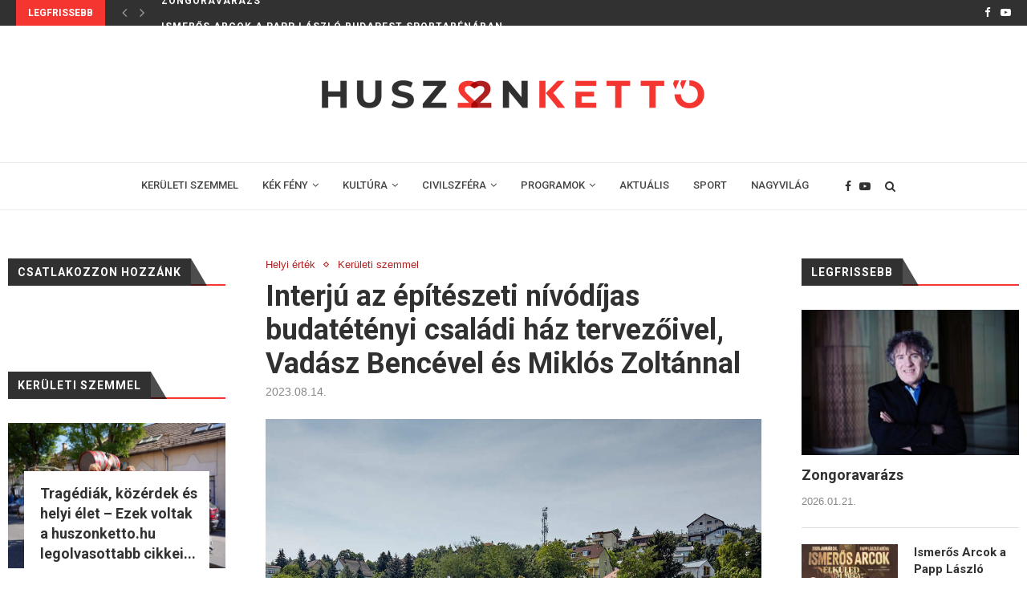

--- FILE ---
content_type: text/html; charset=UTF-8
request_url: https://huszonketto.hu/epiteszeti-nivodijas-vadasz-bence-es-miklos-zoltan-tervezte-budatetenyi-csaladi-haz/
body_size: 24706
content:
<!DOCTYPE html>
<html lang="hu">
<head>
	<meta charset="UTF-8">
	<meta http-equiv="X-UA-Compatible" content="IE=edge">
	<meta name="viewport" content="width=device-width, initial-scale=1">
	<link rel="profile" href="http://gmpg.org/xfn/11" />
			<link rel="shortcut icon" href="https://huszonketto.hu/wp-content/uploads/2020/08/favicon.png" type="image/x-icon" />
		<link rel="apple-touch-icon" sizes="180x180" href="https://huszonketto.hu/wp-content/uploads/2020/08/favicon.png">
		<link rel="alternate" type="application/rss+xml" title="huszonketto.hu RSS Feed" href="https://huszonketto.hu/feed/" />
	<link rel="alternate" type="application/atom+xml" title="huszonketto.hu Atom Feed" href="https://huszonketto.hu/feed/atom/" />
	<link rel="pingback" href="" />
	<!--[if lt IE 9]>
	<script src="https://huszonketto.hu/wp-content/themes/soledad/js/html5.js"></script>
	<![endif]-->
	
	<!-- This site is optimized with the Yoast SEO plugin v14.8.1 - https://yoast.com/wordpress/plugins/seo/ -->
	<title>Interjú az építészeti nívódíjas budatétényi családi ház tervezőivel, Vadász Bencével és Miklós Zoltánnal | huszonketto.hu</title>
	<meta name="description" content="Az idei Ray Rezső Vilmos Építészeti Nívódíjasok közül Fábián Viktor és Veres Edina építészpáros munkáját korábban már megmutattuk olvasóinknak. Ezúttal" />
	<meta name="robots" content="index, follow" />
	<meta name="googlebot" content="index, follow, max-snippet:-1, max-image-preview:large, max-video-preview:-1" />
	<meta name="bingbot" content="index, follow, max-snippet:-1, max-image-preview:large, max-video-preview:-1" />
	<link rel="canonical" href="https://huszonketto.hu/epiteszeti-nivodijas-vadasz-bence-es-miklos-zoltan-tervezte-budatetenyi-csaladi-haz/" />
	<meta property="og:locale" content="hu_HU" />
	<meta property="og:type" content="article" />
	<meta property="og:title" content="Interjú az építészeti nívódíjas budatétényi családi ház tervezőivel, Vadász Bencével és Miklós Zoltánnal | huszonketto.hu" />
	<meta property="og:description" content="Az idei Ray Rezső Vilmos Építészeti Nívódíjasok közül Fábián Viktor és Veres Edina építészpáros munkáját korábban már megmutattuk olvasóinknak. Ezúttal" />
	<meta property="og:url" content="https://huszonketto.hu/epiteszeti-nivodijas-vadasz-bence-es-miklos-zoltan-tervezte-budatetenyi-csaladi-haz/" />
	<meta property="og:site_name" content="huszonketto.hu" />
	<meta property="article:publisher" content="https://www.facebook.com/huszonketto.hu" />
	<meta property="article:published_time" content="2023-08-14T09:22:44+00:00" />
	<meta property="article:modified_time" content="2023-08-14T17:48:01+00:00" />
	<meta property="og:image" content="https://huszonketto.hu/wp-content/uploads/2023/08/952_mg-8174.jpg" />
	<meta property="og:image:width" content="952" />
	<meta property="og:image:height" content="638" />
	<meta name="twitter:card" content="summary_large_image" />
	<script type="application/ld+json" class="yoast-schema-graph">{"@context":"https://schema.org","@graph":[{"@type":"Organization","@id":"https://huszonketto.hu/#organization","name":"Huszonkett\u0151 Online","url":"https://huszonketto.hu/","sameAs":["https://www.facebook.com/huszonketto.hu","https://www.youtube.com/channel/UCsMox-LGbwjpZvQKeM_T9Vw"],"logo":{"@type":"ImageObject","@id":"https://huszonketto.hu/#logo","inLanguage":"hu","url":"https://huszonketto.hu/wp-content/uploads/2020/08/huszonketto_logo_1450.png","width":1450,"height":158,"caption":"Huszonkett\u0151 Online"},"image":{"@id":"https://huszonketto.hu/#logo"}},{"@type":"WebSite","@id":"https://huszonketto.hu/#website","url":"https://huszonketto.hu/","name":"huszonketto.hu","description":"Budafok - T\u00e9t\u00e9ny magazinja","publisher":{"@id":"https://huszonketto.hu/#organization"},"potentialAction":[{"@type":"SearchAction","target":"https://huszonketto.hu/?s={search_term_string}","query-input":"required name=search_term_string"}],"inLanguage":"hu"},{"@type":"ImageObject","@id":"https://huszonketto.hu/epiteszeti-nivodijas-vadasz-bence-es-miklos-zoltan-tervezte-budatetenyi-csaladi-haz/#primaryimage","inLanguage":"hu","url":"https://huszonketto.hu/wp-content/uploads/2023/08/952_mg-8174.jpg","width":952,"height":638},{"@type":"WebPage","@id":"https://huszonketto.hu/epiteszeti-nivodijas-vadasz-bence-es-miklos-zoltan-tervezte-budatetenyi-csaladi-haz/#webpage","url":"https://huszonketto.hu/epiteszeti-nivodijas-vadasz-bence-es-miklos-zoltan-tervezte-budatetenyi-csaladi-haz/","name":"Interj\u00fa az \u00e9p\u00edt\u00e9szeti n\u00edv\u00f3d\u00edjas budat\u00e9t\u00e9nyi csal\u00e1di h\u00e1z tervez\u0151ivel, Vad\u00e1sz Benc\u00e9vel \u00e9s Mikl\u00f3s Zolt\u00e1nnal | huszonketto.hu","isPartOf":{"@id":"https://huszonketto.hu/#website"},"primaryImageOfPage":{"@id":"https://huszonketto.hu/epiteszeti-nivodijas-vadasz-bence-es-miklos-zoltan-tervezte-budatetenyi-csaladi-haz/#primaryimage"},"datePublished":"2023-08-14T09:22:44+00:00","dateModified":"2023-08-14T17:48:01+00:00","description":"Az idei Ray Rezs\u0151 Vilmos \u00c9p\u00edt\u00e9szeti N\u00edv\u00f3d\u00edjasok k\u00f6z\u00fcl F\u00e1bi\u00e1n Viktor \u00e9s Veres Edina \u00e9p\u00edt\u00e9szp\u00e1ros munk\u00e1j\u00e1t kor\u00e1bban m\u00e1r megmutattuk olvas\u00f3inknak. Ez\u00fattal","inLanguage":"hu","potentialAction":[{"@type":"ReadAction","target":["https://huszonketto.hu/epiteszeti-nivodijas-vadasz-bence-es-miklos-zoltan-tervezte-budatetenyi-csaladi-haz/"]}]},{"@type":"Article","@id":"https://huszonketto.hu/epiteszeti-nivodijas-vadasz-bence-es-miklos-zoltan-tervezte-budatetenyi-csaladi-haz/#article","isPartOf":{"@id":"https://huszonketto.hu/epiteszeti-nivodijas-vadasz-bence-es-miklos-zoltan-tervezte-budatetenyi-csaladi-haz/#webpage"},"author":{"@id":"https://huszonketto.hu/#/schema/person/21706491e3247a61609820bd34abdab5"},"headline":"Interj\u00fa az \u00e9p\u00edt\u00e9szeti n\u00edv\u00f3d\u00edjas budat\u00e9t\u00e9nyi csal\u00e1di h\u00e1z tervez\u0151ivel, Vad\u00e1sz Benc\u00e9vel \u00e9s Mikl\u00f3s Zolt\u00e1nnal","datePublished":"2023-08-14T09:22:44+00:00","dateModified":"2023-08-14T17:48:01+00:00","mainEntityOfPage":{"@id":"https://huszonketto.hu/epiteszeti-nivodijas-vadasz-bence-es-miklos-zoltan-tervezte-budatetenyi-csaladi-haz/#webpage"},"publisher":{"@id":"https://huszonketto.hu/#organization"},"image":{"@id":"https://huszonketto.hu/epiteszeti-nivodijas-vadasz-bence-es-miklos-zoltan-tervezte-budatetenyi-csaladi-haz/#primaryimage"},"keywords":"\u00c9p\u00edt\u00e9szeti N\u00edv\u00f3d\u00edj,ker\u00fclet napja,Mikl\u00f3s Zolt\u00e1n,Vad\u00e1sz Bence,Vad\u00e1sz Bence DLA","articleSection":"Helyi \u00e9rt\u00e9k,Ker\u00fcleti szemmel","inLanguage":"hu"},{"@type":"Person","@id":"https://huszonketto.hu/#/schema/person/21706491e3247a61609820bd34abdab5","name":"talastunde","image":{"@type":"ImageObject","@id":"https://huszonketto.hu/#personlogo","inLanguage":"hu","url":"https://secure.gravatar.com/avatar/e98c5ca00651b59c8fe817d175356010?s=96&d=mm&r=g","caption":"talastunde"}}]}</script>
	<!-- / Yoast SEO plugin. -->


<link rel='dns-prefetch' href='//fonts.googleapis.com' />
<link rel='dns-prefetch' href='//s.w.org' />
<link rel="alternate" type="application/rss+xml" title="huszonketto.hu &raquo; hírcsatorna" href="https://huszonketto.hu/feed/" />
<link rel="alternate" type="application/rss+xml" title="huszonketto.hu &raquo; hozzászólás hírcsatorna" href="https://huszonketto.hu/comments/feed/" />
		<script type="text/javascript">
			window._wpemojiSettings = {"baseUrl":"https:\/\/s.w.org\/images\/core\/emoji\/13.0.0\/72x72\/","ext":".png","svgUrl":"https:\/\/s.w.org\/images\/core\/emoji\/13.0.0\/svg\/","svgExt":".svg","source":{"concatemoji":"https:\/\/huszonketto.hu\/wp-includes\/js\/wp-emoji-release.min.js?ver=5.5"}};
			!function(e,a,t){var r,n,o,i,p=a.createElement("canvas"),s=p.getContext&&p.getContext("2d");function c(e,t){var a=String.fromCharCode;s.clearRect(0,0,p.width,p.height),s.fillText(a.apply(this,e),0,0);var r=p.toDataURL();return s.clearRect(0,0,p.width,p.height),s.fillText(a.apply(this,t),0,0),r===p.toDataURL()}function l(e){if(!s||!s.fillText)return!1;switch(s.textBaseline="top",s.font="600 32px Arial",e){case"flag":return!c([127987,65039,8205,9895,65039],[127987,65039,8203,9895,65039])&&(!c([55356,56826,55356,56819],[55356,56826,8203,55356,56819])&&!c([55356,57332,56128,56423,56128,56418,56128,56421,56128,56430,56128,56423,56128,56447],[55356,57332,8203,56128,56423,8203,56128,56418,8203,56128,56421,8203,56128,56430,8203,56128,56423,8203,56128,56447]));case"emoji":return!c([55357,56424,8205,55356,57212],[55357,56424,8203,55356,57212])}return!1}function d(e){var t=a.createElement("script");t.src=e,t.defer=t.type="text/javascript",a.getElementsByTagName("head")[0].appendChild(t)}for(i=Array("flag","emoji"),t.supports={everything:!0,everythingExceptFlag:!0},o=0;o<i.length;o++)t.supports[i[o]]=l(i[o]),t.supports.everything=t.supports.everything&&t.supports[i[o]],"flag"!==i[o]&&(t.supports.everythingExceptFlag=t.supports.everythingExceptFlag&&t.supports[i[o]]);t.supports.everythingExceptFlag=t.supports.everythingExceptFlag&&!t.supports.flag,t.DOMReady=!1,t.readyCallback=function(){t.DOMReady=!0},t.supports.everything||(n=function(){t.readyCallback()},a.addEventListener?(a.addEventListener("DOMContentLoaded",n,!1),e.addEventListener("load",n,!1)):(e.attachEvent("onload",n),a.attachEvent("onreadystatechange",function(){"complete"===a.readyState&&t.readyCallback()})),(r=t.source||{}).concatemoji?d(r.concatemoji):r.wpemoji&&r.twemoji&&(d(r.twemoji),d(r.wpemoji)))}(window,document,window._wpemojiSettings);
		</script>
		<style type="text/css">
img.wp-smiley,
img.emoji {
	display: inline !important;
	border: none !important;
	box-shadow: none !important;
	height: 1em !important;
	width: 1em !important;
	margin: 0 .07em !important;
	vertical-align: -0.1em !important;
	background: none !important;
	padding: 0 !important;
}
</style>
	<link rel='stylesheet' id='wp-block-library-css'  href='https://huszonketto.hu/wp-includes/css/dist/block-library/style.min.css?ver=5.5' type='text/css' media='all' />
<link rel='stylesheet' id='wp-block-library-theme-css'  href='https://huszonketto.hu/wp-includes/css/dist/block-library/theme.min.css?ver=5.5' type='text/css' media='all' />
<link rel='stylesheet' id='age-gate-css'  href='https://huszonketto.hu/wp-content/plugins/age-gate/public/css/age-gate-public.css?ver=2.17.0' type='text/css' media='all' />
<style id='age-gate-user-options-inline-css' type='text/css'>
.age-gate-error { display: none; }
</style>
<link rel='stylesheet' id='contact-form-7-css'  href='https://huszonketto.hu/wp-content/plugins/contact-form-7/includes/css/styles.css?ver=5.2.2' type='text/css' media='all' />
<link rel='stylesheet' id='penci-fonts-css'  href='//fonts.googleapis.com/css?family=PT+Serif%3A300%2C300italic%2C400%2C400italic%2C500%2C500italic%2C700%2C700italic%2C800%2C800italic%7CPlayfair+Display+SC%3A300%2C300italic%2C400%2C400italic%2C500%2C500italic%2C700%2C700italic%2C800%2C800italic%7CMontserrat%3A300%2C300italic%2C400%2C400italic%2C500%2C500italic%2C700%2C700italic%2C800%2C800italic%7CRoboto%3A300%2C300italic%2C400%2C400italic%2C500%2C500italic%2C700%2C700italic%2C800%2C800italic%7CArial%3A300%2C300italic%2C400%2C400italic%2C500%2C500italic%2C700%2C700italic%2C800%2C800italic%26subset%3Dlatin%2Ccyrillic%2Ccyrillic-ext%2Cgreek%2Cgreek-ext%2Clatin-ext&#038;display=swap&#038;ver=1.0' type='text/css' media='all' />
<link rel='stylesheet' id='penci_style-css'  href='https://huszonketto.hu/wp-content/themes/soledad/style.css?ver=7.3.5' type='text/css' media='all' />
<link rel='stylesheet' id='penci-font-awesomeold-css'  href='https://huszonketto.hu/wp-content/themes/soledad/css/font-awesome.4.7.0.min.css?ver=4.7.0' type='text/css' media='all' />
<link rel='stylesheet' id='penci-font-iconmoon-css'  href='https://huszonketto.hu/wp-content/themes/soledad/css/iconmoon.css?ver=1.0' type='text/css' media='all' />
<link rel='stylesheet' id='penci-font-iweather-css'  href='https://huszonketto.hu/wp-content/themes/soledad/css/weather-icon.css?ver=2.0' type='text/css' media='all' />
<script type='text/javascript' src='https://huszonketto.hu/wp-includes/js/jquery/jquery.js?ver=1.12.4-wp' id='jquery-js'></script>
<link rel="https://api.w.org/" href="https://huszonketto.hu/wp-json/" /><link rel="alternate" type="application/json" href="https://huszonketto.hu/wp-json/wp/v2/posts/25439" /><meta name="generator" content="WordPress 5.5" />
<link rel='shortlink' href='https://huszonketto.hu/?p=25439' />
<link rel="alternate" type="application/json+oembed" href="https://huszonketto.hu/wp-json/oembed/1.0/embed?url=https%3A%2F%2Fhuszonketto.hu%2Fepiteszeti-nivodijas-vadasz-bence-es-miklos-zoltan-tervezte-budatetenyi-csaladi-haz%2F" />
<link rel="alternate" type="text/xml+oembed" href="https://huszonketto.hu/wp-json/oembed/1.0/embed?url=https%3A%2F%2Fhuszonketto.hu%2Fepiteszeti-nivodijas-vadasz-bence-es-miklos-zoltan-tervezte-budatetenyi-csaladi-haz%2F&#038;format=xml" />
<script>var portfolioDataJs = portfolioDataJs || [];</script><!-- Global site tag (gtag.js) - Google Analytics -->
<script async src="https://www.googletagmanager.com/gtag/js?id=UA-176788372-1"></script>
<script>
  window.dataLayer = window.dataLayer || [];
  function gtag(){dataLayer.push(arguments);}
  gtag('js', new Date());

  gtag('config', 'UA-176788372-1');
</script>

<div id="fb-root"></div>
<script async defer crossorigin="anonymous" src="https://connect.facebook.net/hu_HU/sdk.js#xfbml=1&version=v15.0&appId=2436921489807178&autoLogAppEvents=1" nonce="1YqEHCrv"></script>
<style type="text/css">		#main .bbp-login-form .bbp-submit-wrapper button[type="submit"],
		h1, h2, h3, h4, h5, h6, h2.penci-heading-video, #navigation .menu li a, .penci-photo-2-effect figcaption h2, .headline-title, a.penci-topbar-post-title, #sidebar-nav .menu li a, .penci-slider .pencislider-container .pencislider-content .pencislider-title, .penci-slider
		.pencislider-container .pencislider-content .pencislider-button,
		.author-quote span, .penci-more-link a.more-link, .penci-post-share-box .dt-share, .post-share a .dt-share, .author-content h5, .post-pagination h5, .post-box-title, .penci-countdown .countdown-amount, .penci-countdown .countdown-period, .penci-pagination a, .penci-pagination .disable-url, ul.footer-socials li a span,
		.penci-button,.widget input[type="submit"],.penci-user-logged-in .penci-user-action-links a, .widget button[type="submit"], .penci-sidebar-content .widget-title, #respond h3.comment-reply-title span, .widget-social.show-text a span, .footer-widget-wrapper .widget .widget-title,.penci-user-logged-in .penci-user-action-links a,
		.container.penci-breadcrumb span, .container.penci-breadcrumb span a, .penci-container-inside.penci-breadcrumb span, .penci-container-inside.penci-breadcrumb span a, .container.penci-breadcrumb span, .container.penci-breadcrumb span a, .error-404 .go-back-home a, .post-entry .penci-portfolio-filter ul li a, .penci-portfolio-filter ul li a, .portfolio-overlay-content .portfolio-short .portfolio-title a, .home-featured-cat-content .magcat-detail h3 a, .post-entry blockquote cite,
		.post-entry blockquote .author, .tags-share-box.hide-tags.page-share .share-title, .widget ul.side-newsfeed li .side-item .side-item-text h4 a, .thecomment .comment-text span.author, .thecomment .comment-text span.author a, .post-comments span.reply a, #respond h3, #respond label, .wpcf7 label, #respond #submit,
		div.wpforms-container .wpforms-form.wpforms-form .wpforms-field-label,div.wpforms-container .wpforms-form.wpforms-form input[type=submit], div.wpforms-container .wpforms-form.wpforms-form button[type=submit], div.wpforms-container .wpforms-form.wpforms-form .wpforms-page-button,
		.wpcf7 input[type="submit"], .widget_wysija input[type="submit"], .archive-box span,
		.archive-box h1, .gallery .gallery-caption, .contact-form input[type=submit], ul.penci-topbar-menu > li a, div.penci-topbar-menu > ul > li a, .featured-style-29 .penci-featured-slider-button a, .pencislider-container .pencislider-content .pencislider-title, .pencislider-container
		.pencislider-content .pencislider-button, ul.homepage-featured-boxes .penci-fea-in.boxes-style-3 h4 span span, .pencislider-container .pencislider-content .pencislider-button, .woocommerce div.product .woocommerce-tabs .panel #respond .comment-reply-title, .penci-recipe-index-wrap .penci-index-more-link a, .penci-menu-hbg .menu li a, #sidebar-nav .menu li a, .penci-readmore-btn.penci-btn-make-button a,
		.bos_searchbox_widget_class #flexi_searchbox h1, .bos_searchbox_widget_class #flexi_searchbox h2, .bos_searchbox_widget_class #flexi_searchbox h3, .bos_searchbox_widget_class #flexi_searchbox h4,
		.bos_searchbox_widget_class #flexi_searchbox #b_searchboxInc .b_submitButton_wrapper .b_submitButton:hover, .bos_searchbox_widget_class #flexi_searchbox #b_searchboxInc .b_submitButton_wrapper .b_submitButton,
		.penci-featured-cat-seemore.penci-btn-make-button a, .penci-menu-hbg-inner .penci-hbg_sitetitle { font-family: 'Roboto', sans-serif; font-weight: normal; }
		.featured-style-29 .penci-featured-slider-button a, #bbpress-forums #bbp-search-form .button{ font-weight: bold; }
					#main #bbpress-forums .bbp-login-form fieldset.bbp-form select, #main #bbpress-forums .bbp-login-form .bbp-form input[type="password"], #main #bbpress-forums .bbp-login-form .bbp-form input[type="text"],
		body, textarea, #respond textarea, .widget input[type="text"], .widget input[type="email"], .widget input[type="date"], .widget input[type="number"], .wpcf7 textarea, .mc4wp-form input, #respond input,
		div.wpforms-container .wpforms-form.wpforms-form input[type=date], div.wpforms-container .wpforms-form.wpforms-form input[type=datetime], div.wpforms-container .wpforms-form.wpforms-form input[type=datetime-local], div.wpforms-container .wpforms-form.wpforms-form input[type=email], div.wpforms-container .wpforms-form.wpforms-form input[type=month], div.wpforms-container .wpforms-form.wpforms-form input[type=number], div.wpforms-container .wpforms-form.wpforms-form input[type=password], div.wpforms-container .wpforms-form.wpforms-form input[type=range], div.wpforms-container .wpforms-form.wpforms-form input[type=search], div.wpforms-container .wpforms-form.wpforms-form input[type=tel], div.wpforms-container .wpforms-form.wpforms-form input[type=text], div.wpforms-container .wpforms-form.wpforms-form input[type=time], div.wpforms-container .wpforms-form.wpforms-form input[type=url], div.wpforms-container .wpforms-form.wpforms-form input[type=week], div.wpforms-container .wpforms-form.wpforms-form select, div.wpforms-container .wpforms-form.wpforms-form textarea,
		.wpcf7 input, #searchform input.search-input, ul.homepage-featured-boxes .penci-fea-in
		h4, .widget.widget_categories ul li span.category-item-count, .about-widget .about-me-heading, .widget ul.side-newsfeed li .side-item .side-item-text .side-item-meta { font-family: Arial, Helvetica, sans-serif; }
		p { line-height: 1.8; }
						#navigation .menu li a, .penci-menu-hbg .menu li a, #sidebar-nav .menu li a { font-family: 'Roboto', sans-serif; font-weight: normal; }
		.penci-hide-tagupdated{ display: none !important; }
					.header-slogan .header-slogan-text { font-size:14px; }
				body, .widget ul li a{ font-size: 15px; }
		.widget ul li, .post-entry, p, .post-entry p { font-size: 15px; line-height: 1.8; }
				h1, h2, h3, h4, h5, h6, #sidebar-nav .menu li a, #navigation .menu li a, a.penci-topbar-post-title, .penci-slider .pencislider-container .pencislider-content .pencislider-title, .penci-slider .pencislider-container .pencislider-content .pencislider-button,
		.headline-title, .author-quote span, .penci-more-link a.more-link, .author-content h5, .post-pagination h5, .post-box-title, .penci-countdown .countdown-amount, .penci-countdown .countdown-period, .penci-pagination a, .penci-pagination .disable-url, ul.footer-socials li a span,
		.penci-sidebar-content .widget-title, #respond h3.comment-reply-title span, .widget-social.show-text a span, .footer-widget-wrapper .widget .widget-title, .error-404 .go-back-home a, .home-featured-cat-content .magcat-detail h3 a, .post-entry blockquote cite, .pencislider-container .pencislider-content .pencislider-title, .pencislider-container
		.pencislider-content .pencislider-button, .post-entry blockquote .author, .tags-share-box.hide-tags.page-share .share-title, .widget ul.side-newsfeed li .side-item .side-item-text h4 a, .thecomment .comment-text span.author, .thecomment .comment-text span.author a, #respond h3, #respond label, .wpcf7 label,
		div.wpforms-container .wpforms-form.wpforms-form .wpforms-field-label,div.wpforms-container .wpforms-form.wpforms-form input[type=submit], div.wpforms-container .wpforms-form.wpforms-form button[type=submit], div.wpforms-container .wpforms-form.wpforms-form .wpforms-page-button,
		#respond #submit, .wpcf7 input[type="submit"], .widget_wysija input[type="submit"], .archive-box span,
		.archive-box h1, .gallery .gallery-caption, .widget input[type="submit"],.penci-button, #main .bbp-login-form .bbp-submit-wrapper button[type="submit"], .widget button[type="submit"], .contact-form input[type=submit], ul.penci-topbar-menu > li a, div.penci-topbar-menu > ul > li a, .penci-recipe-index-wrap .penci-index-more-link a, #bbpress-forums #bbp-search-form .button, .penci-menu-hbg .menu li a, #sidebar-nav .menu li a, .penci-readmore-btn.penci-btn-make-button a, .penci-featured-cat-seemore.penci-btn-make-button a, .penci-menu-hbg-inner .penci-hbg_sitetitle { font-weight: 600; }
						.featured-area .penci-image-holder, .featured-area .penci-slider4-overlay, .featured-area .penci-slide-overlay .overlay-link, .featured-style-29 .featured-slider-overlay, .penci-slider38-overlay{ border-radius: ; -webkit-border-radius: ; }
		.penci-featured-content-right:before{ border-top-right-radius: ; border-bottom-right-radius: ; }
		.penci-flat-overlay .penci-slide-overlay .penci-mag-featured-content:before{ border-bottom-left-radius: ; border-bottom-right-radius: ; }
				.container-single .post-image{ border-radius: ; -webkit-border-radius: ; }
				.penci-mega-thumbnail .penci-image-holder{ border-radius: ; -webkit-border-radius: ; }
				#navigation .menu li a, .penci-menu-hbg .menu li a, #sidebar-nav .menu li a { font-weight: 500; }
							
			#logo a { max-width:600px; }
		@media only screen and (max-width: 960px) and (min-width: 768px){ #logo img{ max-width: 100%; } }
									
			.penci-menuhbg-toggle:hover .lines-button:after, .penci-menuhbg-toggle:hover .penci-lines:before, .penci-menuhbg-toggle:hover .penci-lines:after,.tags-share-box.tags-share-box-s2 .post-share-plike,.penci-video_playlist .penci-playlist-title,.pencisc-column-2.penci-video_playlist
		.penci-video-nav .playlist-panel-item, .pencisc-column-1.penci-video_playlist .penci-video-nav .playlist-panel-item,.penci-video_playlist .penci-custom-scroll::-webkit-scrollbar-thumb, .pencisc-button, .post-entry .pencisc-button, .penci-dropcap-box, .penci-dropcap-circle{ background: #f5352f; }
		a, .post-entry .penci-portfolio-filter ul li a:hover, .penci-portfolio-filter ul li a:hover, .penci-portfolio-filter ul li.active a, .post-entry .penci-portfolio-filter ul li.active a, .penci-countdown .countdown-amount, .archive-box h1, .post-entry a, .container.penci-breadcrumb span a:hover, .post-entry blockquote:before, .post-entry blockquote cite, .post-entry blockquote .author, .wpb_text_column blockquote:before, .wpb_text_column blockquote cite, .wpb_text_column blockquote .author, .penci-pagination a:hover, ul.penci-topbar-menu > li a:hover, div.penci-topbar-menu > ul > li a:hover, .penci-recipe-heading a.penci-recipe-print,.penci-review-metas .penci-review-btnbuy, .main-nav-social a:hover, .widget-social .remove-circle a:hover i, .penci-recipe-index .cat > a.penci-cat-name, #bbpress-forums li.bbp-body ul.forum li.bbp-forum-info a:hover, #bbpress-forums li.bbp-body ul.topic li.bbp-topic-title a:hover, #bbpress-forums li.bbp-body ul.forum li.bbp-forum-info .bbp-forum-content a, #bbpress-forums li.bbp-body ul.topic p.bbp-topic-meta a, #bbpress-forums .bbp-breadcrumb a:hover, #bbpress-forums .bbp-forum-freshness a:hover, #bbpress-forums .bbp-topic-freshness a:hover, #buddypress ul.item-list li div.item-title a, #buddypress ul.item-list li h4 a, #buddypress .activity-header a:first-child, #buddypress .comment-meta a:first-child, #buddypress .acomment-meta a:first-child, div.bbp-template-notice a:hover, .penci-menu-hbg .menu li a .indicator:hover, .penci-menu-hbg .menu li a:hover, #sidebar-nav .menu li a:hover, .penci-rlt-popup .rltpopup-meta .rltpopup-title:hover, .penci-video_playlist .penci-video-playlist-item .penci-video-title:hover, .penci_list_shortcode li:before, .penci-dropcap-box-outline, .penci-dropcap-circle-outline, .penci-dropcap-regular, .penci-dropcap-bold{ color: #f5352f; }
		.penci-home-popular-post ul.slick-dots li button:hover, .penci-home-popular-post ul.slick-dots li.slick-active button, .post-entry blockquote .author span:after, .error-image:after, .error-404 .go-back-home a:after, .penci-header-signup-form, .woocommerce span.onsale, .woocommerce #respond input#submit:hover, .woocommerce a.button:hover, .woocommerce button.button:hover, .woocommerce input.button:hover, .woocommerce nav.woocommerce-pagination ul li span.current, .woocommerce div.product .entry-summary div[itemprop="description"]:before, .woocommerce div.product .entry-summary div[itemprop="description"] blockquote .author span:after, .woocommerce div.product .woocommerce-tabs #tab-description blockquote .author span:after, .woocommerce #respond input#submit.alt:hover, .woocommerce a.button.alt:hover, .woocommerce button.button.alt:hover, .woocommerce input.button.alt:hover, #top-search.shoping-cart-icon > a > span, #penci-demobar .buy-button, #penci-demobar .buy-button:hover, .penci-recipe-heading a.penci-recipe-print:hover,.penci-review-metas .penci-review-btnbuy:hover, .penci-review-process span, .penci-review-score-total, #navigation.menu-style-2 ul.menu ul:before, #navigation.menu-style-2 .menu ul ul:before, .penci-go-to-top-floating, .post-entry.blockquote-style-2 blockquote:before, #bbpress-forums #bbp-search-form .button, #bbpress-forums #bbp-search-form .button:hover, .wrapper-boxed .bbp-pagination-links span.current, #bbpress-forums #bbp_reply_submit:hover, #bbpress-forums #bbp_topic_submit:hover,#main .bbp-login-form .bbp-submit-wrapper button[type="submit"]:hover, #buddypress .dir-search input[type=submit], #buddypress .groups-members-search input[type=submit], #buddypress button:hover, #buddypress a.button:hover, #buddypress a.button:focus, #buddypress input[type=button]:hover, #buddypress input[type=reset]:hover, #buddypress ul.button-nav li a:hover, #buddypress ul.button-nav li.current a, #buddypress div.generic-button a:hover, #buddypress .comment-reply-link:hover, #buddypress input[type=submit]:hover, #buddypress div.pagination .pagination-links .current, #buddypress div.item-list-tabs ul li.selected a, #buddypress div.item-list-tabs ul li.current a, #buddypress div.item-list-tabs ul li a:hover, #buddypress table.notifications thead tr, #buddypress table.notifications-settings thead tr, #buddypress table.profile-settings thead tr, #buddypress table.profile-fields thead tr, #buddypress table.wp-profile-fields thead tr, #buddypress table.messages-notices thead tr, #buddypress table.forum thead tr, #buddypress input[type=submit] { background-color: #f5352f; }
		.penci-pagination ul.page-numbers li span.current, #comments_pagination span { color: #fff; background: #f5352f; border-color: #f5352f; }
		.footer-instagram h4.footer-instagram-title > span:before, .woocommerce nav.woocommerce-pagination ul li span.current, .penci-pagination.penci-ajax-more a.penci-ajax-more-button:hover, .penci-recipe-heading a.penci-recipe-print:hover,.penci-review-metas .penci-review-btnbuy:hover, .home-featured-cat-content.style-14 .magcat-padding:before, .wrapper-boxed .bbp-pagination-links span.current, #buddypress .dir-search input[type=submit], #buddypress .groups-members-search input[type=submit], #buddypress button:hover, #buddypress a.button:hover, #buddypress a.button:focus, #buddypress input[type=button]:hover, #buddypress input[type=reset]:hover, #buddypress ul.button-nav li a:hover, #buddypress ul.button-nav li.current a, #buddypress div.generic-button a:hover, #buddypress .comment-reply-link:hover, #buddypress input[type=submit]:hover, #buddypress div.pagination .pagination-links .current, #buddypress input[type=submit], #searchform.penci-hbg-search-form input.search-input:hover, #searchform.penci-hbg-search-form input.search-input:focus, .penci-dropcap-box-outline, .penci-dropcap-circle-outline { border-color: #f5352f; }
		.woocommerce .woocommerce-error, .woocommerce .woocommerce-info, .woocommerce .woocommerce-message { border-top-color: #f5352f; }
		.penci-slider ol.penci-control-nav li a.penci-active, .penci-slider ol.penci-control-nav li a:hover, .penci-related-carousel .owl-dot.active span, .penci-owl-carousel-slider .owl-dot.active span{ border-color: #f5352f; background-color: #f5352f; }
		.woocommerce .woocommerce-message:before, .woocommerce form.checkout table.shop_table .order-total .amount, .woocommerce ul.products li.product .price ins, .woocommerce ul.products li.product .price, .woocommerce div.product p.price ins, .woocommerce div.product span.price ins, .woocommerce div.product p.price, .woocommerce div.product .entry-summary div[itemprop="description"] blockquote:before, .woocommerce div.product .woocommerce-tabs #tab-description blockquote:before, .woocommerce div.product .entry-summary div[itemprop="description"] blockquote cite, .woocommerce div.product .entry-summary div[itemprop="description"] blockquote .author, .woocommerce div.product .woocommerce-tabs #tab-description blockquote cite, .woocommerce div.product .woocommerce-tabs #tab-description blockquote .author, .woocommerce div.product .product_meta > span a:hover, .woocommerce div.product .woocommerce-tabs ul.tabs li.active, .woocommerce ul.cart_list li .amount, .woocommerce ul.product_list_widget li .amount, .woocommerce table.shop_table td.product-name a:hover, .woocommerce table.shop_table td.product-price span, .woocommerce table.shop_table td.product-subtotal span, .woocommerce-cart .cart-collaterals .cart_totals table td .amount, .woocommerce .woocommerce-info:before, .woocommerce div.product span.price, .penci-container-inside.penci-breadcrumb span a:hover { color: #f5352f; }
		.standard-content .penci-more-link.penci-more-link-button a.more-link, .penci-readmore-btn.penci-btn-make-button a, .penci-featured-cat-seemore.penci-btn-make-button a{ background-color: #f5352f; color: #fff; }
		.penci-vernav-toggle:before{ border-top-color: #f5352f; color: #fff; }
								.headline-title { background-color: #f5352f; }
				.headline-title { color: #ffffff; }
							a.penci-topbar-post-title:hover { color: #f5352f; }
												ul.penci-topbar-menu > li a, div.penci-topbar-menu > ul > li a { color: #ffffff; }
					ul.penci-topbar-menu > li a:hover, div.penci-topbar-menu > ul > li a:hover { color: #f5352f; }
						.penci-topbar-social a:hover { color: #f5352f; }
			@media only screen and (min-width: 961px){.sticky-wrapper:not( .is-sticky ) #navigation{ height: 60px !important; }.sticky-wrapper:not( .is-sticky ) #navigation .menu>li>a,.sticky-wrapper:not( .is-sticky ) .main-nav-social{ line-height: calc( 60px - 2px ) !important; }.sticky-wrapper:not( .is-sticky ) #navigation ul.menu > li > a:before,.sticky-wrapper:not( .is-sticky ) #navigation .menu > ul > li > a:before{ bottom: calc( 60px/2 - 15px ) !important; }.sticky-wrapper:not( .is-sticky ) #top-search > a,.sticky-wrapper:not( .is-sticky ) #top-search > a{ height: calc( 60px - 2px ) !important;line-height: calc( 60px - 2px ) !important; }.sticky-wrapper:not( .is-sticky ) #top-search.shoping-cart-icon > a > span{ top: calc( 60px/2 - 18px ) !important; }.sticky-wrapper:not( .is-sticky ) #navigation .penci-menuhbg-toggle,.sticky-wrapper:not( .is-sticky ) #navigation .show-search,.sticky-wrapper:not( .is-sticky ) .show-search #searchform input.search-input{ height: calc( 60px - 2px ) !important; }.sticky-wrapper:not( .is-sticky ) .show-search a.close-search{ height: 60px !important;line-height: 60px !important; }.sticky-wrapper:not( .is-sticky ) #navigation.header-6 #logo img{ max-height: 60px; }body.rtl #navigation-sticky-wrapper:not(.is-sticky) #navigation ul.menu > li > .sub-menu, body.rtl #navigation-sticky-wrapper:not(.is-sticky) #navigation.header-6 ul.menu > li > .sub-menu, body.rtl #navigation-sticky-wrapper:not(.is-sticky) #navigation.header-6 .menu > ul > li > .sub-menu, body.rtl #navigation-sticky-wrapper:not(.is-sticky) #navigation.header-10 ul.menu > li > .sub-menu, body.rtl #navigation-sticky-wrapper:not(.is-sticky) #navigation.header-10 .menu > ul > li > .sub-menu, body.rtl #navigation-sticky-wrapper:not(.is-sticky) #navigation.header-11 ul.menu > li > .sub-menu, body.rtl #navigation-sticky-wrapper:not(.is-sticky) #navigation.header-11 .menu > ul > li > .sub-menu{ top: 59px; }.sticky-wrapper:not( .is-sticky ) #navigation.header-10:not( .penci-logo-overflow ) #logo img, .sticky-wrapper:not( .is-sticky ) #navigation.header-11:not( .penci-logo-overflow ) #logo img { max-height: 60px; }.sticky-wrapper:not( .is-sticky ) #navigation.header-5.menu-item-padding,.sticky-wrapper:not( .is-sticky ) #navigation.header-5.menu-item-padding ul.menu > li > a{ height: 60px; }}			#header .inner-header { background-color: #ffffff; background-image: none; }
					#navigation, .show-search { background: #ffffff; }
		@media only screen and (min-width: 960px){ #navigation.header-11 .container { background: #ffffff; }}
								#navigation .menu li a { color:  #444444; }
				#navigation .menu li a:hover, #navigation .menu li.current-menu-item > a, #navigation .menu > li.current_page_item > a, #navigation .menu li:hover > a, #navigation .menu > li.current-menu-ancestor > a, #navigation .menu > li.current-menu-item > a { color:  #f5352f; }
		#navigation ul.menu > li > a:before, #navigation .menu > ul > li > a:before { background: #f5352f; }
												#navigation .penci-megamenu .penci-mega-child-categories a.cat-active, #navigation .menu .penci-megamenu .penci-mega-child-categories a:hover, #navigation .menu .penci-megamenu .penci-mega-latest-posts .penci-mega-post a:hover { color: #f5352f; }
		#navigation .penci-megamenu .penci-mega-thumbnail .mega-cat-name { background: #f5352f; }
							#navigation .menu li a { text-transform: none; letter-spacing: 0; }
		#navigation .penci-megamenu .post-mega-title a{ text-transform: uppercase; letter-spacing: 1px; }
				#navigation ul.menu > li > a, #navigation .menu > ul > li > a { font-size: 13px; }
				#navigation ul.menu ul a, #navigation .menu ul ul a { font-size: 13px; }
				#navigation .penci-megamenu .post-mega-title a { font-size:14px; }
				#navigation .penci-megamenu .penci-mega-child-categories a { font-size: 14px; }
								#navigation .penci-megamenu .post-mega-title a { text-transform: none; letter-spacing: 0; }
							#navigation .menu .sub-menu li a:hover, #navigation .menu .sub-menu li.current-menu-item > a, #navigation .sub-menu li:hover > a { color:  #f5352f; }
				#navigation.menu-style-2 ul.menu ul:before, #navigation.menu-style-2 .menu ul ul:before { background-color: #f5352f; }
														.penci-header-signup-form { padding-top: px; }
	.penci-header-signup-form { padding-bottom: px; }
			.penci-header-signup-form { background-color: #f5352f; }
												.header-social a:hover i, .main-nav-social a:hover, .penci-menuhbg-toggle:hover .lines-button:after, .penci-menuhbg-toggle:hover .penci-lines:before, .penci-menuhbg-toggle:hover .penci-lines:after {   color: #f5352f; }
									#sidebar-nav .menu li a:hover, .header-social.sidebar-nav-social a:hover i, #sidebar-nav .menu li a .indicator:hover, #sidebar-nav .menu .sub-menu li a .indicator:hover{ color: #f5352f; }
		#sidebar-nav-logo:before{ background-color: #f5352f; }
							.penci-slide-overlay .overlay-link, .penci-slider38-overlay { opacity: ; }
	.penci-item-mag:hover .penci-slide-overlay .overlay-link, .featured-style-38 .item:hover .penci-slider38-overlay { opacity: ; }
	.penci-featured-content .featured-slider-overlay { opacity: ; }
										.featured-style-29 .featured-slider-overlay { opacity: ; }
														.penci-standard-cat .cat > a.penci-cat-name { color: #f5352f; }
		.penci-standard-cat .cat:before, .penci-standard-cat .cat:after { background-color: #f5352f; }
								.standard-content .penci-post-box-meta .penci-post-share-box a:hover, .standard-content .penci-post-box-meta .penci-post-share-box a.liked { color: #f5352f; }
				.header-standard .post-entry a:hover, .header-standard .author-post span a:hover, .standard-content a, .standard-content .post-entry a, .standard-post-entry a.more-link:hover, .penci-post-box-meta .penci-box-meta a:hover, .standard-content .post-entry blockquote:before, .post-entry blockquote cite, .post-entry blockquote .author, .standard-content-special .author-quote span, .standard-content-special .format-post-box .post-format-icon i, .standard-content-special .format-post-box .dt-special a:hover, .standard-content .penci-more-link a.more-link { color: #f5352f; }
		.standard-content .penci-more-link.penci-more-link-button a.more-link{ background-color: #f5352f; color: #fff; }
		.standard-content-special .author-quote span:before, .standard-content-special .author-quote span:after, .standard-content .post-entry ul li:before, .post-entry blockquote .author span:after, .header-standard:after { background-color: #f5352f; }
		.penci-more-link a.more-link:before, .penci-more-link a.more-link:after { border-color: #f5352f; }
				.penci-grid li .item h2 a, .penci-masonry .item-masonry h2 a, .grid-mixed .mixed-detail h2 a, .overlay-header-box .overlay-title a { text-transform: none; }
				.penci-grid li .item h2 a, .penci-masonry .item-masonry h2 a { letter-spacing: 0; }
					.penci-grid .cat a.penci-cat-name, .penci-masonry .cat a.penci-cat-name { color: #f5352f; }
		.penci-grid .cat a.penci-cat-name:after, .penci-masonry .cat a.penci-cat-name:after { border-color: #f5352f; }
					.penci-post-share-box a.liked, .penci-post-share-box a:hover { color: #f5352f; }
						.overlay-post-box-meta .overlay-share a:hover, .overlay-author a:hover, .penci-grid .standard-content-special .format-post-box .dt-special a:hover, .grid-post-box-meta span a:hover, .grid-post-box-meta span a.comment-link:hover, .penci-grid .standard-content-special .author-quote span, .penci-grid .standard-content-special .format-post-box .post-format-icon i, .grid-mixed .penci-post-box-meta .penci-box-meta a:hover { color: #f5352f; }
		.penci-grid .standard-content-special .author-quote span:before, .penci-grid .standard-content-special .author-quote span:after, .grid-header-box:after, .list-post .header-list-style:after { background-color: #f5352f; }
		.penci-grid .post-box-meta span:after, .penci-masonry .post-box-meta span:after { border-color: #f5352f; }
		.penci-readmore-btn.penci-btn-make-button a{ background-color: #f5352f; color: #fff; }
			.penci-grid li.typography-style .overlay-typography { opacity: ; }
	.penci-grid li.typography-style:hover .overlay-typography { opacity: ; }
					.penci-grid li.typography-style .item .main-typography h2 a:hover { color: #f5352f; }
					.penci-grid li.typography-style .grid-post-box-meta span a:hover { color: #f5352f; }
							.overlay-header-box .cat > a.penci-cat-name:hover { color: #f5352f; }
									
			.penci-sidebar-content .penci-border-arrow .inner-arrow, .penci-sidebar-content.style-4 .penci-border-arrow .inner-arrow:before, .penci-sidebar-content.style-4 .penci-border-arrow .inner-arrow:after, .penci-sidebar-content.style-5 .penci-border-arrow, .penci-sidebar-content.style-7
		.penci-border-arrow, .penci-sidebar-content.style-9 .penci-border-arrow { border-color: #313131; }
		.penci-sidebar-content .penci-border-arrow:before { border-top-color: #313131; }
				.penci-sidebar-content.style-5 .penci-border-arrow { border-color: #f5352f; }
		.penci-sidebar-content.style-12 .penci-border-arrow,.penci-sidebar-content.style-10 .penci-border-arrow,
		.penci-sidebar-content.style-5 .penci-border-arrow .inner-arrow{ border-bottom-color: #f5352f; }
	
					.penci-sidebar-content.style-7 .penci-border-arrow .inner-arrow:before, .penci-sidebar-content.style-9 .penci-border-arrow .inner-arrow:before { background-color: #f5352f; }
				.penci-sidebar-content .penci-border-arrow:after { border-color: #313131; }
								.penci-video_playlist .penci-video-playlist-item .penci-video-title:hover,.widget ul.side-newsfeed li .side-item .side-item-text h4 a:hover, .widget a:hover, .penci-sidebar-content .widget-social a:hover span, .widget-social a:hover span, .penci-tweets-widget-content .icon-tweets, .penci-tweets-widget-content .tweet-intents a, .penci-tweets-widget-content
		.tweet-intents span:after, .widget-social.remove-circle a:hover i , #wp-calendar tbody td a:hover, .penci-video_playlist .penci-video-playlist-item .penci-video-title:hover{ color: #f5352f; }
		.widget .tagcloud a:hover, .widget-social a:hover i, .widget input[type="submit"]:hover,.penci-user-logged-in .penci-user-action-links a:hover,.penci-button:hover, .widget button[type="submit"]:hover { color: #fff; background-color: #f5352f; border-color: #f5352f; }
		.about-widget .about-me-heading:before { border-color: #f5352f; }
		.penci-tweets-widget-content .tweet-intents-inner:before, .penci-tweets-widget-content .tweet-intents-inner:after, .pencisc-column-1.penci-video_playlist .penci-video-nav .playlist-panel-item, .penci-video_playlist .penci-custom-scroll::-webkit-scrollbar-thumb, .penci-video_playlist .penci-playlist-title { background-color: #f5352f; }
		.penci-owl-carousel.penci-tweets-slider .owl-dots .owl-dot.active span, .penci-owl-carousel.penci-tweets-slider .owl-dots .owl-dot:hover span { border-color: #f5352f; background-color: #f5352f; }
																							.footer-subscribe .widget .mc4wp-form input[type="submit"]:hover { background-color: #00b0ff; }
														.footer-widget-wrapper .penci-tweets-widget-content .icon-tweets, .footer-widget-wrapper .penci-tweets-widget-content .tweet-intents a, .footer-widget-wrapper .penci-tweets-widget-content .tweet-intents span:after, .footer-widget-wrapper .widget ul.side-newsfeed li .side-item
		.side-item-text h4 a:hover, .footer-widget-wrapper .widget a:hover, .footer-widget-wrapper .widget-social a:hover span, .footer-widget-wrapper a:hover, .footer-widget-wrapper .widget-social.remove-circle a:hover i { color: #f5352f; }
		.footer-widget-wrapper .widget .tagcloud a:hover, .footer-widget-wrapper .widget-social a:hover i, .footer-widget-wrapper .mc4wp-form input[type="submit"]:hover, .footer-widget-wrapper .widget input[type="submit"]:hover,.footer-widget-wrapper .penci-user-logged-in .penci-user-action-links a:hover, .footer-widget-wrapper .widget button[type="submit"]:hover { color: #fff; background-color: #f5352f; border-color: #f5352f; }
		.footer-widget-wrapper .about-widget .about-me-heading:before { border-color: #f5352f; }
		.footer-widget-wrapper .penci-tweets-widget-content .tweet-intents-inner:before, .footer-widget-wrapper .penci-tweets-widget-content .tweet-intents-inner:after { background-color: #f5352f; }
		.footer-widget-wrapper .penci-owl-carousel.penci-tweets-slider .owl-dots .owl-dot.active span, .footer-widget-wrapper .penci-owl-carousel.penci-tweets-slider .owl-dots .owl-dot:hover span {  border-color: #f5352f;  background: #f5352f;  }
					ul.footer-socials li a:hover i { background-color: #f5352f; border-color: #f5352f; }
						ul.footer-socials li a:hover span { color: #f5352f; }
				.footer-socials-section { border-color: #212121; }
					#footer-section { background-color: #111111; }
					#footer-section .footer-menu li a:hover { color: #f5352f; }
							.penci-go-to-top-floating { background-color: #af2020; }
					#footer-section a { color: #f5352f; }
				.container-single .penci-standard-cat .cat > a.penci-cat-name { color: #af2020; }
		.container-single .penci-standard-cat .cat:before, .container-single .penci-standard-cat .cat:after { background-color: #af2020; }
				.container-single .single-post-title { text-transform: none; letter-spacing: 1px; }
				@media only screen and (min-width: 769px){  .container-single .single-post-title { font-size: 36px; }  }
		
	
												.container-single .single-post-title { letter-spacing: 0; }
					.list-post .header-list-style:after, .grid-header-box:after, .penci-overlay-over .overlay-header-box:after, .home-featured-cat-content .first-post .magcat-detail .mag-header:after { content: none; }
		.list-post .header-list-style, .grid-header-box, .penci-overlay-over .overlay-header-box, .home-featured-cat-content .first-post .magcat-detail .mag-header{ padding-bottom: 0; }
					.penci-single-style-6 .single-breadcrumb, .penci-single-style-5 .single-breadcrumb, .penci-single-style-4 .single-breadcrumb, .penci-single-style-3 .single-breadcrumb, .penci-single-style-9 .single-breadcrumb, .penci-single-style-7 .single-breadcrumb{ text-align: left; }
		.container-single .header-standard, .container-single .post-box-meta-single { text-align: left; }
		.rtl .container-single .header-standard,.rtl .container-single .post-box-meta-single { text-align: right; }
				.container-single .post-pagination h5 { text-transform: none; letter-spacing: 0; }
				#respond h3.comment-reply-title span:before, #respond h3.comment-reply-title span:after, .post-box-title:before, .post-box-title:after { content: none; display: none; }
								.container-single .post-share a:hover, .container-single .post-share a.liked, .page-share .post-share a:hover { color: #af2020; }
				.tags-share-box.tags-share-box-2_3 .post-share .count-number-like,
		.post-share .count-number-like { color: #af2020; }
		
				.comment-content a, .container-single .post-entry a, .container-single .format-post-box .dt-special a:hover, .container-single .author-quote span, .container-single .author-post span a:hover, .post-entry blockquote:before, .post-entry blockquote cite, .post-entry blockquote .author, .wpb_text_column blockquote:before, .wpb_text_column blockquote cite, .wpb_text_column blockquote .author, .post-pagination a:hover, .author-content h5 a:hover, .author-content .author-social:hover, .item-related h3 a:hover, .container-single .format-post-box .post-format-icon i, .container.penci-breadcrumb.single-breadcrumb span a:hover, .penci_list_shortcode li:before, .penci-dropcap-box-outline, .penci-dropcap-circle-outline, .penci-dropcap-regular, .penci-dropcap-bold{ color: #af2020; }
		.container-single .standard-content-special .format-post-box, ul.slick-dots li button:hover, ul.slick-dots li.slick-active button, .penci-dropcap-box-outline, .penci-dropcap-circle-outline { border-color: #af2020; }
		ul.slick-dots li button:hover, ul.slick-dots li.slick-active button, #respond h3.comment-reply-title span:before, #respond h3.comment-reply-title span:after, .post-box-title:before, .post-box-title:after, .container-single .author-quote span:before, .container-single .author-quote
		span:after, .post-entry blockquote .author span:after, .post-entry blockquote .author span:before, .post-entry ul li:before, #respond #submit:hover,
		div.wpforms-container .wpforms-form.wpforms-form input[type=submit]:hover, div.wpforms-container .wpforms-form.wpforms-form button[type=submit]:hover, div.wpforms-container .wpforms-form.wpforms-form .wpforms-page-button:hover,
		.wpcf7 input[type="submit"]:hover, .widget_wysija input[type="submit"]:hover, .post-entry.blockquote-style-2 blockquote:before,.tags-share-box.tags-share-box-s2 .post-share-plike, .penci-dropcap-box, .penci-dropcap-circle {  background-color: #af2020; }
		.container-single .post-entry .post-tags a:hover { color: #fff; border-color: #af2020; background-color: #af2020; }
						.post-entry a, .container-single .post-entry a{ color: #af2020; }
																									.penci-rlt-popup .rltpopup-meta .rltpopup-title:hover{ color: #af2020; }
											ul.homepage-featured-boxes .penci-fea-in:hover h4 span { color: #f5352f; }
						.penci-home-popular-post .item-related h3 a:hover { color: #f5352f; }
									.penci-homepage-title.style-7 .inner-arrow:before, .penci-homepage-title.style-9 .inner-arrow:before{ background-color: #f5352f; }
	
		
								.home-featured-cat-content .magcat-detail h3 a:hover { color: #f5352f; }
				.home-featured-cat-content .grid-post-box-meta span a:hover { color: #f5352f; }
		.home-featured-cat-content .first-post .magcat-detail .mag-header:after { background: #f5352f; }
		.penci-slider ol.penci-control-nav li a.penci-active, .penci-slider ol.penci-control-nav li a:hover { border-color: #f5352f; background: #f5352f; }
			.home-featured-cat-content .mag-photo .mag-overlay-photo { opacity: ; }
	.home-featured-cat-content .mag-photo:hover .mag-overlay-photo { opacity: ; }
													.inner-item-portfolio:hover .penci-portfolio-thumbnail a:after { opacity: ; }
												
	.penci-wrap-gprd-law .penci-gdrd-show,.penci-gprd-law{ background-color: #dbdbdb } 
			.penci_recent-posts-sc ul.side-newsfeed li .side-item .side-item-text h4 a, .widget ul.side-newsfeed li .side-item .side-item-text h4 a {font-size: 15px}
																								.penci-block-vc .penci-border-arrow .inner-arrow, .penci-block-vc.style-4 .penci-border-arrow .inner-arrow:before, .penci-block-vc.style-4 .penci-border-arrow .inner-arrow:after, .penci-block-vc.style-5 .penci-border-arrow, .penci-block-vc.style-7
				.penci-border-arrow, .penci-block-vc.style-9 .penci-border-arrow { border-color: #313131; }
				.penci-block-vc .penci-border-arrow:before { border-top-color: #313131; }
										.penci-block-vc .style-5.penci-border-arrow { border-color: #f5352f; }
				.penci-block-vc .style-5.penci-border-arrow .inner-arrow{ border-bottom-color: #f5352f; }
										.penci-block-vc .style-7.penci-border-arrow .inner-arrow:before, .penci-block-vc.style-9 .penci-border-arrow .inner-arrow:before { background-color: #f5352f; }
										.penci-block-vc .penci-border-arrow:after { border-color: #313131; }
												
		
	</style><script>
var penciBlocksArray=[];
var portfolioDataJs = portfolioDataJs || [];var PENCILOCALCACHE = {};
		(function () {
				"use strict";
		
				PENCILOCALCACHE = {
					data: {},
					remove: function ( ajaxFilterItem ) {
						delete PENCILOCALCACHE.data[ajaxFilterItem];
					},
					exist: function ( ajaxFilterItem ) {
						return PENCILOCALCACHE.data.hasOwnProperty( ajaxFilterItem ) && PENCILOCALCACHE.data[ajaxFilterItem] !== null;
					},
					get: function ( ajaxFilterItem ) {
						return PENCILOCALCACHE.data[ajaxFilterItem];
					},
					set: function ( ajaxFilterItem, cachedData ) {
						PENCILOCALCACHE.remove( ajaxFilterItem );
						PENCILOCALCACHE.data[ajaxFilterItem] = cachedData;
					}
				};
			}
		)();function penciBlock() {
		    this.atts_json = '';
		    this.content = '';
		}</script>
<script type="application/ld+json">{
    "@context": "https:\/\/schema.org\/",
    "@type": "organization",
    "@id": "#organization",
    "logo": {
        "@type": "ImageObject",
        "url": "https:\/\/huszonketto.hu\/wp-content\/uploads\/2020\/08\/huszonketto_logo_500x90.png"
    },
    "url": "https:\/\/huszonketto.hu\/",
    "name": "huszonketto.hu",
    "description": "Budafok - T\u00e9t\u00e9ny magazinja"
}</script><script type="application/ld+json">{
    "@context": "https:\/\/schema.org\/",
    "@type": "WebSite",
    "name": "huszonketto.hu",
    "alternateName": "Budafok - T\u00e9t\u00e9ny magazinja",
    "url": "https:\/\/huszonketto.hu\/"
}</script><script type="application/ld+json">{
    "@context": "https:\/\/schema.org\/",
    "@type": "BlogPosting",
    "headline": "Interj\u00fa az \u00e9p\u00edt\u00e9szeti n\u00edv\u00f3d\u00edjas budat\u00e9t\u00e9nyi csal\u00e1di h\u00e1z tervez\u0151ivel, Vad\u00e1sz Benc\u00e9vel \u00e9s Mikl\u00f3s Zolt\u00e1nnal",
    "description": "Az idei Ray Rezs\u0151 Vilmos \u00c9p\u00edt\u00e9szeti N\u00edv\u00f3d\u00edjasok k\u00f6z\u00fcl F\u00e1bi\u00e1n Viktor \u00e9s Veres Edina \u00e9p\u00edt\u00e9szp\u00e1ros munk\u00e1j\u00e1t kor\u00e1bban m\u00e1r&hellip;",
    "datePublished": "2023-08-14",
    "datemodified": "2023-08-14",
    "mainEntityOfPage": "https:\/\/huszonketto.hu\/epiteszeti-nivodijas-vadasz-bence-es-miklos-zoltan-tervezte-budatetenyi-csaladi-haz\/",
    "image": {
        "@type": "ImageObject",
        "url": "https:\/\/huszonketto.hu\/wp-content\/uploads\/2023\/08\/952_mg-8174.jpg",
        "width": 952,
        "height": 638
    },
    "publisher": {
        "@type": "Organization",
        "name": "huszonketto.hu",
        "logo": {
            "@type": "ImageObject",
            "url": "https:\/\/huszonketto.hu\/wp-content\/uploads\/2020\/08\/huszonketto_logo_500x90.png"
        }
    },
    "author": {
        "@type": "Person",
        "@id": "#person-talastunde",
        "name": "talastunde"
    }
}</script><script type="application/ld+json">{
    "@context": "https:\/\/schema.org\/",
    "@type": "BreadcrumbList",
    "itemListElement": [
        {
            "@type": "ListItem",
            "position": 1,
            "item": {
                "@id": "https:\/\/huszonketto.hu",
                "name": "C\u00edmlap"
            }
        },
        {
            "@type": "ListItem",
            "position": 2,
            "item": {
                "@id": "https:\/\/huszonketto.hu\/rovat\/kultura\/",
                "name": "Kult\u00fara"
            }
        },
        {
            "@type": "ListItem",
            "position": 3,
            "item": {
                "@id": "https:\/\/huszonketto.hu\/rovat\/kultura\/helyi-ertek\/",
                "name": "Helyi \u00e9rt\u00e9k"
            }
        },
        {
            "@type": "ListItem",
            "position": 4,
            "item": {
                "@id": "https:\/\/huszonketto.hu\/epiteszeti-nivodijas-vadasz-bence-es-miklos-zoltan-tervezte-budatetenyi-csaladi-haz\/",
                "name": "Interj\u00fa az \u00e9p\u00edt\u00e9szeti n\u00edv\u00f3d\u00edjas budat\u00e9t\u00e9nyi csal\u00e1di h\u00e1z tervez\u0151ivel, Vad\u00e1sz Benc\u00e9vel \u00e9s Mikl\u00f3s Zolt\u00e1nnal"
            }
        }
    ]
}</script></head>

<body class="post-template-default single single-post postid-25439 single-format-standard penci-two-sidebar elementor-default">
	<a id="close-sidebar-nav" class="header-5"><i class="penci-faicon fa fa-close" ></i></a>
	<nav id="sidebar-nav" class="header-5" role="navigation" itemscope itemtype="https://schema.org/SiteNavigationElement">

					<div id="sidebar-nav-logo">
															<a href="https://huszonketto.hu/"><img class="penci-lazy" src="https://huszonketto.hu/wp-content/themes/soledad/images/penci-holder.png" data-src="https://huszonketto.hu/wp-content/uploads/2020/08/huszonketto_logo_500x90.png" alt="huszonketto.hu" /></a>
												</div>
		
					<div class="header-social sidebar-nav-social">
				<div class="inner-header-social">
			<a href="https://www.facebook.com/huszonketto.hu/" rel="nofollow" target="_blank"><i class="penci-faicon fa fa-facebook" ></i></a>
											<a href="https://www.youtube.com/channel/UCsMox-LGbwjpZvQKeM_T9Vw" rel="nofollow" target="_blank"><i class="penci-faicon fa fa-youtube-play" ></i></a>
																															</div>			</div>
		
		<ul id="menu-menu" class="menu"><li id="menu-item-492" class="menu-item menu-item-type-taxonomy menu-item-object-category current-post-ancestor current-menu-parent current-post-parent menu-item-492"><a href="https://huszonketto.hu/rovat/keruleti-szemmel/">KERÜLETI SZEMMEL</a></li>
<li id="menu-item-495" class="menu-item menu-item-type-taxonomy menu-item-object-category menu-item-has-children menu-item-495"><a href="https://huszonketto.hu/rovat/kek-feny/">KÉK FÉNY</a>
<ul class="sub-menu">
	<li id="menu-item-59203" class="menu-item menu-item-type-taxonomy menu-item-object-category menu-item-59203"><a href="https://huszonketto.hu/rovat/kek-feny/online-csalasok/">Online csalások</a></li>
</ul>
</li>
<li id="menu-item-494" class="menu-item menu-item-type-taxonomy menu-item-object-category current-post-ancestor menu-item-has-children menu-item-494"><a href="https://huszonketto.hu/rovat/kultura/">KULTÚRA</a>
<ul class="sub-menu">
	<li id="menu-item-509" class="menu-item menu-item-type-taxonomy menu-item-object-category current-post-ancestor current-menu-parent current-post-parent menu-item-509"><a href="https://huszonketto.hu/rovat/kultura/helyi-ertek/">HELYI ÉRTÉK</a></li>
	<li id="menu-item-508" class="menu-item menu-item-type-taxonomy menu-item-object-category menu-item-508"><a href="https://huszonketto.hu/rovat/kultura/gasztro/">GASZTRO</a></li>
</ul>
</li>
<li id="menu-item-497" class="menu-item menu-item-type-taxonomy menu-item-object-category menu-item-has-children menu-item-497"><a href="https://huszonketto.hu/rovat/civil-szfera/">CIVILSZFÉRA</a>
<ul class="sub-menu">
	<li id="menu-item-503" class="menu-item menu-item-type-taxonomy menu-item-object-category menu-item-503"><a href="https://huszonketto.hu/rovat/civil-szfera/klauzal-haz/">KLAUZÁL HÁZ</a></li>
	<li id="menu-item-502" class="menu-item menu-item-type-taxonomy menu-item-object-category menu-item-502"><a href="https://huszonketto.hu/rovat/civil-szfera/dohnanyi/">BUDAFOKI DOHNÁNYI ZENEKAR</a></li>
	<li id="menu-item-16532" class="menu-item menu-item-type-taxonomy menu-item-object-category menu-item-16532"><a href="https://huszonketto.hu/rovat/civil-szfera/herosz-orokbefogadas/">HÉROSZ örökbefogadás</a></li>
	<li id="menu-item-39649" class="menu-item menu-item-type-taxonomy menu-item-object-category menu-item-39649"><a href="https://huszonketto.hu/rovat/tavaszi-fesztival/">TAVASZI FESZTIVÁL</a></li>
</ul>
</li>
<li id="menu-item-496" class="menu-item menu-item-type-taxonomy menu-item-object-category penci-mega-menu menu-item-496"><a href="https://huszonketto.hu/rovat/programok/">PROGRAMOK</a>
<ul class="sub-menu">
	<li id="menu-item-0" class="menu-item-0"><div class="penci-megamenu">		
		<div class="penci-content-megamenu">
			<div class="penci-mega-latest-posts col-mn-5 mega-row-1">
								<div class="penci-mega-row penci-mega-7 row-active">
											<div class="penci-mega-post">
							<div class="penci-mega-thumbnail">
																								<span class="mega-cat-name">
																			<a href="https://huszonketto.hu/rovat/programok/">
											Programok										</a>
																	</span>
																								<a class="penci-image-holder penci-lazy" data-src="https://huszonketto.hu/wp-content/uploads/2025/10/hegedus-endre-585x390.jpg" href="https://huszonketto.hu/zongoravarazs/" title="Zongoravarázs">
																									</a>
							</div>
							<div class="penci-mega-meta">
								<h3 class="post-mega-title">
									<a href="https://huszonketto.hu/zongoravarazs/" title="Zongoravarázs">Zongoravarázs</a>
								</h3>
																<p class="penci-mega-date"><time class="entry-date published" datetime="2026-01-21T16:00:38+01:00">2026.01.21.</time></p>
															</div>
						</div>
											<div class="penci-mega-post">
							<div class="penci-mega-thumbnail">
																								<span class="mega-cat-name">
																			<a href="https://huszonketto.hu/rovat/programok/">
											Programok										</a>
																	</span>
																								<a class="penci-image-holder penci-lazy" data-src="https://huszonketto.hu/wp-content/uploads/2026/01/Ismerős-Arcok-585x390.jpg" href="https://huszonketto.hu/ismeros-arcok-a-papp-laszlo-budapest-sportarenaban/" title="Ismerős Arcok a Papp László Budapest Sportarénában">
																									</a>
							</div>
							<div class="penci-mega-meta">
								<h3 class="post-mega-title">
									<a href="https://huszonketto.hu/ismeros-arcok-a-papp-laszlo-budapest-sportarenaban/" title="Ismerős Arcok a Papp László Budapest Sportarénában">Ismerős Arcok a Papp László Budapest Sportarénában</a>
								</h3>
																<p class="penci-mega-date"><time class="entry-date published" datetime="2026-01-21T13:48:17+01:00">2026.01.21.</time></p>
															</div>
						</div>
											<div class="penci-mega-post">
							<div class="penci-mega-thumbnail">
																								<span class="mega-cat-name">
																			<a href="https://huszonketto.hu/rovat/programok/">
											Programok										</a>
																	</span>
																								<a class="penci-image-holder penci-lazy" data-src="https://huszonketto.hu/wp-content/uploads/2023/01/IMGL1489-585x390.jpg" href="https://huszonketto.hu/az-1947-es-svab-kitelepitesrol-emlekezunk-meg/" title="Az 1947-es sváb kitelepítésről emlékezünk meg">
																									</a>
							</div>
							<div class="penci-mega-meta">
								<h3 class="post-mega-title">
									<a href="https://huszonketto.hu/az-1947-es-svab-kitelepitesrol-emlekezunk-meg/" title="Az 1947-es sváb kitelepítésről emlékezünk meg">Az 1947-es sváb kitelepítésről emlékezünk meg</a>
								</h3>
																<p class="penci-mega-date"><time class="entry-date published" datetime="2026-01-19T10:10:30+01:00">2026.01.19.</time></p>
															</div>
						</div>
											<div class="penci-mega-post">
							<div class="penci-mega-thumbnail">
																								<span class="mega-cat-name">
																			<a href="https://huszonketto.hu/rovat/programok/">
											Programok										</a>
																	</span>
																								<a class="penci-image-holder penci-lazy" data-src="https://huszonketto.hu/wp-content/uploads/2025/12/image-2-585x390.png" href="https://huszonketto.hu/kozossegi-barkacsmuhely-nyilik-budafok-tetenyben/" title="Közösségi barkácsműhely nyílik Budafok-Tétényben">
																									</a>
							</div>
							<div class="penci-mega-meta">
								<h3 class="post-mega-title">
									<a href="https://huszonketto.hu/kozossegi-barkacsmuhely-nyilik-budafok-tetenyben/" title="Közösségi barkácsműhely nyílik Budafok-Tétényben">Közösségi barkácsműhely nyílik Budafok-Tétényben</a>
								</h3>
																<p class="penci-mega-date"><time class="entry-date published" datetime="2025-12-29T15:40:24+01:00">2025.12.29.</time></p>
															</div>
						</div>
											<div class="penci-mega-post">
							<div class="penci-mega-thumbnail">
																								<span class="mega-cat-name">
																			<a href="https://huszonketto.hu/rovat/programok/">
											Programok										</a>
																	</span>
																								<a class="penci-image-holder penci-lazy" data-src="https://huszonketto.hu/wp-content/uploads/2025/12/dance-20602_1280-585x390.jpg" href="https://huszonketto.hu/szilveszteri-batyus-bal-a-szelmann-hazban/" title="Szilveszteri Batyus Bál a Szelmann Házban">
																									</a>
							</div>
							<div class="penci-mega-meta">
								<h3 class="post-mega-title">
									<a href="https://huszonketto.hu/szilveszteri-batyus-bal-a-szelmann-hazban/" title="Szilveszteri Batyus Bál a Szelmann Házban">Szilveszteri Batyus Bál a Szelmann Házban</a>
								</h3>
																<p class="penci-mega-date"><time class="entry-date published" datetime="2025-12-28T11:29:46+01:00">2025.12.28.</time></p>
															</div>
						</div>
									</div>
							</div>
		</div>

		</div></li>
</ul>
</li>
<li id="menu-item-493" class="menu-item menu-item-type-taxonomy menu-item-object-category menu-item-493"><a href="https://huszonketto.hu/rovat/aktualis/">AKTUÁLIS</a></li>
<li id="menu-item-498" class="menu-item menu-item-type-taxonomy menu-item-object-category menu-item-498"><a href="https://huszonketto.hu/rovat/sport/">SPORT</a></li>
<li id="menu-item-514" class="menu-item menu-item-type-taxonomy menu-item-object-category menu-item-514"><a href="https://huszonketto.hu/rovat/nagyvilag/">NAGYVILÁG</a></li>
</ul>	</nav>
<div class="wrapper-boxed header-style-header-5 penci-hlogo-center">
<div class="penci-header-wrap"><div class="penci-top-bar topbar-fullwidth">
	<div class="container">
		<div class="penci-headline" role="navigation" itemscope itemtype="https://schema.org/SiteNavigationElement">
										<span class="headline-title">LEGFRISSEBB</span>
										<div class="penci-topbar-social">
					<div class="inner-header-social">
			<a href="https://www.facebook.com/huszonketto.hu/" rel="nofollow" target="_blank"><i class="penci-faicon fa fa-facebook" ></i></a>
											<a href="https://www.youtube.com/channel/UCsMox-LGbwjpZvQKeM_T9Vw" rel="nofollow" target="_blank"><i class="penci-faicon fa fa-youtube-play" ></i></a>
																															</div>				</div>
											<div class="penci-owl-carousel penci-owl-carousel-slider penci-headline-posts" data-auto="true" data-autotime="3000" data-speed="200">
													<div>
								<a class="penci-topbar-post-title" href="https://huszonketto.hu/zongoravarazs/">Zongoravarázs</a>
							</div>
													<div>
								<a class="penci-topbar-post-title" href="https://huszonketto.hu/ismeros-arcok-a-papp-laszlo-budapest-sportarenaban/">Ismerős Arcok a Papp László Budapest Sportarénában</a>
							</div>
													<div>
								<a class="penci-topbar-post-title" href="https://huszonketto.hu/vegig-vezetve-arattak-ujabb-gyozelmet-a-budafoki-kosarasok/">Végig vezetve arattak újabb győzelmet a budafoki kosarasok</a>
							</div>
													<div>
								<a class="penci-topbar-post-title" href="https://huszonketto.hu/tancolo-talpak-a-pingvinek-vilagnapja/">Táncoló talpak – A pingvinek világnapja</a>
							</div>
													<div>
								<a class="penci-topbar-post-title" href="https://huszonketto.hu/nelli-szuper-valasztas-kisgyermek-melle-is/">Nelli szuper választás kisgyermek mellé is</a>
							</div>
											</div>
									</div>
	</div>
</div><header id="header" class="header-header-5 has-bottom-line" itemscope="itemscope" itemtype="https://schema.org/WPHeader">
			<div class="inner-header penci-header-second">
			<div class="container container-fullwidth">
				<div id="logo">
					<a href="https://huszonketto.hu/"><img src="https://huszonketto.hu/wp-content/uploads/2020/08/huszonketto_logo_500x90.png" alt="huszonketto.hu"/></a>									</div>

				
							</div>
		</div>
								<nav id="navigation" class="header-layout-bottom header-5 menu-style-1 menu-item-padding" role="navigation" itemscope itemtype="https://schema.org/SiteNavigationElement">
			<div class="container container-fullwidth">
				<div class="button-menu-mobile header-5"><i class="penci-faicon fa fa-bars" ></i></div>
									<div class="penci-mobile-hlogo">
						<a href="https://huszonketto.hu/"><img src="https://huszonketto.hu/wp-content/uploads/2020/08/huszonketto_logo_500x90.png" alt="huszonketto.hu"/></a>					</div>
				
				<ul id="menu-menu-1" class="menu"><li class="menu-item menu-item-type-taxonomy menu-item-object-category current-post-ancestor current-menu-parent current-post-parent menu-item-492"><a href="https://huszonketto.hu/rovat/keruleti-szemmel/">KERÜLETI SZEMMEL</a></li>
<li class="menu-item menu-item-type-taxonomy menu-item-object-category menu-item-has-children menu-item-495"><a href="https://huszonketto.hu/rovat/kek-feny/">KÉK FÉNY</a>
<ul class="sub-menu">
	<li class="menu-item menu-item-type-taxonomy menu-item-object-category menu-item-59203"><a href="https://huszonketto.hu/rovat/kek-feny/online-csalasok/">Online csalások</a></li>
</ul>
</li>
<li class="menu-item menu-item-type-taxonomy menu-item-object-category current-post-ancestor menu-item-has-children menu-item-494"><a href="https://huszonketto.hu/rovat/kultura/">KULTÚRA</a>
<ul class="sub-menu">
	<li class="menu-item menu-item-type-taxonomy menu-item-object-category current-post-ancestor current-menu-parent current-post-parent menu-item-509"><a href="https://huszonketto.hu/rovat/kultura/helyi-ertek/">HELYI ÉRTÉK</a></li>
	<li class="menu-item menu-item-type-taxonomy menu-item-object-category menu-item-508"><a href="https://huszonketto.hu/rovat/kultura/gasztro/">GASZTRO</a></li>
</ul>
</li>
<li class="menu-item menu-item-type-taxonomy menu-item-object-category menu-item-has-children menu-item-497"><a href="https://huszonketto.hu/rovat/civil-szfera/">CIVILSZFÉRA</a>
<ul class="sub-menu">
	<li class="menu-item menu-item-type-taxonomy menu-item-object-category menu-item-503"><a href="https://huszonketto.hu/rovat/civil-szfera/klauzal-haz/">KLAUZÁL HÁZ</a></li>
	<li class="menu-item menu-item-type-taxonomy menu-item-object-category menu-item-502"><a href="https://huszonketto.hu/rovat/civil-szfera/dohnanyi/">BUDAFOKI DOHNÁNYI ZENEKAR</a></li>
	<li class="menu-item menu-item-type-taxonomy menu-item-object-category menu-item-16532"><a href="https://huszonketto.hu/rovat/civil-szfera/herosz-orokbefogadas/">HÉROSZ örökbefogadás</a></li>
	<li class="menu-item menu-item-type-taxonomy menu-item-object-category menu-item-39649"><a href="https://huszonketto.hu/rovat/tavaszi-fesztival/">TAVASZI FESZTIVÁL</a></li>
</ul>
</li>
<li class="menu-item menu-item-type-taxonomy menu-item-object-category penci-mega-menu menu-item-496"><a href="https://huszonketto.hu/rovat/programok/">PROGRAMOK</a>
<ul class="sub-menu">
	<li class="menu-item-0"><div class="penci-megamenu">		
		<div class="penci-content-megamenu">
			<div class="penci-mega-latest-posts col-mn-5 mega-row-1">
								<div class="penci-mega-row penci-mega-7 row-active">
											<div class="penci-mega-post">
							<div class="penci-mega-thumbnail">
																								<span class="mega-cat-name">
																			<a href="https://huszonketto.hu/rovat/programok/">
											Programok										</a>
																	</span>
																								<a class="penci-image-holder penci-lazy" data-src="https://huszonketto.hu/wp-content/uploads/2025/10/hegedus-endre-585x390.jpg" href="https://huszonketto.hu/zongoravarazs/" title="Zongoravarázs">
																									</a>
							</div>
							<div class="penci-mega-meta">
								<h3 class="post-mega-title">
									<a href="https://huszonketto.hu/zongoravarazs/" title="Zongoravarázs">Zongoravarázs</a>
								</h3>
																<p class="penci-mega-date"><time class="entry-date published" datetime="2026-01-21T16:00:38+01:00">2026.01.21.</time></p>
															</div>
						</div>
											<div class="penci-mega-post">
							<div class="penci-mega-thumbnail">
																								<span class="mega-cat-name">
																			<a href="https://huszonketto.hu/rovat/programok/">
											Programok										</a>
																	</span>
																								<a class="penci-image-holder penci-lazy" data-src="https://huszonketto.hu/wp-content/uploads/2026/01/Ismerős-Arcok-585x390.jpg" href="https://huszonketto.hu/ismeros-arcok-a-papp-laszlo-budapest-sportarenaban/" title="Ismerős Arcok a Papp László Budapest Sportarénában">
																									</a>
							</div>
							<div class="penci-mega-meta">
								<h3 class="post-mega-title">
									<a href="https://huszonketto.hu/ismeros-arcok-a-papp-laszlo-budapest-sportarenaban/" title="Ismerős Arcok a Papp László Budapest Sportarénában">Ismerős Arcok a Papp László Budapest Sportarénában</a>
								</h3>
																<p class="penci-mega-date"><time class="entry-date published" datetime="2026-01-21T13:48:17+01:00">2026.01.21.</time></p>
															</div>
						</div>
											<div class="penci-mega-post">
							<div class="penci-mega-thumbnail">
																								<span class="mega-cat-name">
																			<a href="https://huszonketto.hu/rovat/programok/">
											Programok										</a>
																	</span>
																								<a class="penci-image-holder penci-lazy" data-src="https://huszonketto.hu/wp-content/uploads/2023/01/IMGL1489-585x390.jpg" href="https://huszonketto.hu/az-1947-es-svab-kitelepitesrol-emlekezunk-meg/" title="Az 1947-es sváb kitelepítésről emlékezünk meg">
																									</a>
							</div>
							<div class="penci-mega-meta">
								<h3 class="post-mega-title">
									<a href="https://huszonketto.hu/az-1947-es-svab-kitelepitesrol-emlekezunk-meg/" title="Az 1947-es sváb kitelepítésről emlékezünk meg">Az 1947-es sváb kitelepítésről emlékezünk meg</a>
								</h3>
																<p class="penci-mega-date"><time class="entry-date published" datetime="2026-01-19T10:10:30+01:00">2026.01.19.</time></p>
															</div>
						</div>
											<div class="penci-mega-post">
							<div class="penci-mega-thumbnail">
																								<span class="mega-cat-name">
																			<a href="https://huszonketto.hu/rovat/programok/">
											Programok										</a>
																	</span>
																								<a class="penci-image-holder penci-lazy" data-src="https://huszonketto.hu/wp-content/uploads/2025/12/image-2-585x390.png" href="https://huszonketto.hu/kozossegi-barkacsmuhely-nyilik-budafok-tetenyben/" title="Közösségi barkácsműhely nyílik Budafok-Tétényben">
																									</a>
							</div>
							<div class="penci-mega-meta">
								<h3 class="post-mega-title">
									<a href="https://huszonketto.hu/kozossegi-barkacsmuhely-nyilik-budafok-tetenyben/" title="Közösségi barkácsműhely nyílik Budafok-Tétényben">Közösségi barkácsműhely nyílik Budafok-Tétényben</a>
								</h3>
																<p class="penci-mega-date"><time class="entry-date published" datetime="2025-12-29T15:40:24+01:00">2025.12.29.</time></p>
															</div>
						</div>
											<div class="penci-mega-post">
							<div class="penci-mega-thumbnail">
																								<span class="mega-cat-name">
																			<a href="https://huszonketto.hu/rovat/programok/">
											Programok										</a>
																	</span>
																								<a class="penci-image-holder penci-lazy" data-src="https://huszonketto.hu/wp-content/uploads/2025/12/dance-20602_1280-585x390.jpg" href="https://huszonketto.hu/szilveszteri-batyus-bal-a-szelmann-hazban/" title="Szilveszteri Batyus Bál a Szelmann Házban">
																									</a>
							</div>
							<div class="penci-mega-meta">
								<h3 class="post-mega-title">
									<a href="https://huszonketto.hu/szilveszteri-batyus-bal-a-szelmann-hazban/" title="Szilveszteri Batyus Bál a Szelmann Házban">Szilveszteri Batyus Bál a Szelmann Házban</a>
								</h3>
																<p class="penci-mega-date"><time class="entry-date published" datetime="2025-12-28T11:29:46+01:00">2025.12.28.</time></p>
															</div>
						</div>
									</div>
							</div>
		</div>

		</div></li>
</ul>
</li>
<li class="menu-item menu-item-type-taxonomy menu-item-object-category menu-item-493"><a href="https://huszonketto.hu/rovat/aktualis/">AKTUÁLIS</a></li>
<li class="menu-item menu-item-type-taxonomy menu-item-object-category menu-item-498"><a href="https://huszonketto.hu/rovat/sport/">SPORT</a></li>
<li class="menu-item menu-item-type-taxonomy menu-item-object-category menu-item-514"><a href="https://huszonketto.hu/rovat/nagyvilag/">NAGYVILÁG</a></li>
</ul>
									<div class="main-nav-social">
						<div class="inner-header-social">
			<a href="https://www.facebook.com/huszonketto.hu/" rel="nofollow" target="_blank"><i class="penci-faicon fa fa-facebook" ></i></a>
											<a href="https://www.youtube.com/channel/UCsMox-LGbwjpZvQKeM_T9Vw" rel="nofollow" target="_blank"><i class="penci-faicon fa fa-youtube-play" ></i></a>
																															</div>					</div>
				
				
				<div id="top-search" class="dfdf">
	<a class="search-click"><i class="penci-faicon fa fa-search" ></i></a>
	<div class="show-search">
		<form role="search" method="get" id="searchform" action="https://huszonketto.hu/">
    <div>
		<input type="text" class="search-input" placeholder="Kezdjen el gépelni és nyomjon entert." name="s" id="s" />
	 </div>
</form>		<a class="search-click close-search"><i class="penci-faicon fa fa-close" ></i></a>
	</div>
</div>			</div>
		</nav><!-- End Navigation -->
			</header>
<!-- end #header --></div>


<div class="container container-single penci_sidebar two-sidebar penci-enable-lightbox">
	<div id="main" class="penci-main-sticky-sidebar">
		<div class="theiaStickySidebar">
											<article id="post-25439" class="post type-post status-publish">

	
	
	<div class="header-standard header-classic single-header">
					<div class="penci-standard-cat"><span class="cat"><a class="penci-cat-name penci-cat-17" href="https://huszonketto.hu/rovat/kultura/helyi-ertek/"  rel="category tag">Helyi érték</a><a class="penci-cat-name penci-cat-3" href="https://huszonketto.hu/rovat/keruleti-szemmel/"  rel="category tag">Kerületi szemmel</a></span></div>
		
		<h1 class="post-title single-post-title entry-title">Interjú az építészeti nívódíjas budatétényi családi ház tervezőivel, Vadász Bencével és Miklós Zoltánnal</h1>
				<div class="penci-hide-tagupdated">
			<span class="author-italic author vcard">by <a class="url fn n" href="https://huszonketto.hu/author/talastunde/">talastunde</a></span>
			<time class="entry-date published" datetime="2023-08-14T11:22:44+02:00">2023.08.14.</time>		</div>
							<div class="post-box-meta-single">
													<span><time class="entry-date published" datetime="2023-08-14T11:22:44+02:00">2023.08.14.</time></span>
															</div>
			</div>

	
	
	
									<div class="post-image">
					<a href="https://huszonketto.hu/wp-content/uploads/2023/08/952_mg-8174.jpg" data-rel="penci-gallery-image-content">													<img class="attachment-penci-full-thumb size-penci-full-thumb penci-lazy wp-post-image" src="https://huszonketto.hu/wp-content/themes/soledad/images/penci-holder.png" alt="" title="952_mg-8174" data-src="https://huszonketto.hu/wp-content/uploads/2023/08/952_mg-8174.jpg">
												</a>				</div>
					
	
	
	
	
		<div class="post-entry blockquote-style-1">
		<div class="inner-post-entry entry-content" id="penci-post-entry-inner">
			
<p><strong>Az idei <a href="https://huszonketto.hu/mutatjuk-a-kerulet-napja-dijazottjait/" target="_blank" rel="noreferrer noopener">Ray Rezső Vilmos Építészeti Nívódíjasok</a> közül <a href="https://huszonketto.hu/bemutatjuk-a-kerulet-epiteszeti-nivodijasait/" target="_blank" rel="noreferrer noopener">Fábián Viktor és Veres Edina</a> építészpáros munkáját korábban már megmutattuk olvasóinknak. Ezúttal Vadász Bence DLA és Miklós Zoltán építészpáros tervezte nívódíjas budatétényi családi ház megalkotásáról kérdeztük Vadász Bencét.  </strong></p>



<p></p><div class='code-block code-block-1' style='margin: 8px 0; clear: both;'>
<!-- Goa3 beépítés: Huszonketto.hu cikk közbeni 640x360, 6732625 -->
<center><div id="zone6732625" class="goAdverticum"></div></center>
<!-- A g3.js-t oldalanként egyszer, a </body> zárótag előtt kell meghívni -->
<script type="text/javascript" charset="utf-8" src="//ad.adverticum.net/g3.js"></script></div>




<p></p>



<p></p>



<p><strong>Mikor tervezték a házat? </strong><strong></strong></p>



<p>2011-ben indult el a ház tervezése, nagyon régen. 45 éves barátság fűz a ház tulajdonosához, gyakorlatilag gyerekkori barátok vagyunk, ezért a szokottnál is személyesebb volt a tervezési folyamat.</p>



<p><strong>Teljesen üres volt a telek, vagy állt már rajta épület?</strong></p>



<p>Állt rajta egy kis régi ház, de ezt nem tekintettük viszonyítási pontnak, mert nem volt jelentős. Egyik fontos szempont az volt, hogy az építkezéssel a természeti környezetet ne változtassuk meg, hogy olyan épületet hozzunk létre, ami alkalmazkodik a szűkebb és a tágabb környezetéhez. Egy speciális telekről van szó, egy nagy kanyarulatban a szokottnál is meredekebb lejtőről, ahonnan gyönyörű a kilátás a városra. Arra is figyeltünk, hogy a biológiai lábnyomát a teleknek ne nagyon tapossuk szét.</p>



<p><strong>Mi volt a megrendelő kérése?</strong><strong></strong></p>



<p>Adott volt egy tervezési program, ami minden tervezésnek az alapja, de a közvetlen személyes kapcsolat miatt egy csomó dolgot magam tettem hozzá, mivel ismerem a család történetét, tudtam, hogy számukra mi a lényeges. Az építészet mindig egy team munka, ebben a feladatban Miklós Zoltán kiváló fiatal építész volt a társam. Fontos szempont volt, hogy a kilátás minél jobban nyíljon meg a városra, a nyugalmi zónák legyenek rejtettebb, védettebb helyen, és az is szempont volt, hogy legyen egy kis medence is. A barátom nagyon sokat dolgozik, amikor hazaér a munkából, kicsit nyaralóként is élvezni akarta a házat. Arra is törekedtünk, hogy ne legyen hivalkodó az épület, inkább intim maradjon. Sokrétegű egy építési program, a funkcionális feladatsor mellett az esztétikai, városképi kihívások is fontosak.</p>



<figure class="wp-block-image size-large"><img loading="lazy" width="965" height="643" src="https://huszonketto.hu/wp-content/uploads/2023/08/960_1920-mg-8206-jpg-epiteszforum-20-2023-06-22-153803.jpg" alt="" class="wp-image-25443" srcset="https://huszonketto.hu/wp-content/uploads/2023/08/960_1920-mg-8206-jpg-epiteszforum-20-2023-06-22-153803.jpg 965w, https://huszonketto.hu/wp-content/uploads/2023/08/960_1920-mg-8206-jpg-epiteszforum-20-2023-06-22-153803-300x200.jpg 300w, https://huszonketto.hu/wp-content/uploads/2023/08/960_1920-mg-8206-jpg-epiteszforum-20-2023-06-22-153803-768x512.jpg 768w, https://huszonketto.hu/wp-content/uploads/2023/08/960_1920-mg-8206-jpg-epiteszforum-20-2023-06-22-153803-585x390.jpg 585w, https://huszonketto.hu/wp-content/uploads/2023/08/960_1920-mg-8206-jpg-epiteszforum-20-2023-06-22-153803-263x175.jpg 263w" sizes="(max-width: 965px) 100vw, 965px" /></figure>



<p><strong>Ez egy kétszintes épület?</strong><strong></strong></p>



<p>Igen, de kicsit még több is annál, mert van egy mélygarázs, ami a telek adottságaiból adódik. Van egy alsó bejárat a gépkocsik számára a telek alsó részén, és van egy gyalogos bejárat a felső rész felől. Térszint alá kerültek a gépészeti eszközök, a raktárak, a gépkocsibeálló. Az épület tetején van egy kicsi tetőterasz, üvegezett panorámadoboz. Tulajdonképpen ezzel együtt 4 szint, de a használati rész kettő. A pergoláttal egy intimebb hangulatot hoztunk létre, amely kicsit lezár az utca felől, illetve funkciójában árnyékol is. Ez egy „nőtt ház”. Ezt a kifejezést a városépítészek akkor használják, amikor egy gyönyörű középkori város szép lassan növöget, és mindig valaki hozzátesz valami új elemet. Mi is igyekeztünk úgy csinálni, mintha építőkockákból raktuk volna össze az épületet az igények szerint úgy, hogy azt a hatást keltsük, mintha ide nőtt volna a domboldalra a ház. T alaprajza van az épületnek, azért, hogy minél nagyobb legyen a hasznos tér, és meg tudjon nyílni a város felé.</p>



<figure class="wp-block-image size-large"><img loading="lazy" width="952" height="638" src="https://huszonketto.hu/wp-content/uploads/2023/08/952_1920-mg-8185-jpg-epiteszforum-10-2023-06-22-153553.jpg" alt="" class="wp-image-25444" srcset="https://huszonketto.hu/wp-content/uploads/2023/08/952_1920-mg-8185-jpg-epiteszforum-10-2023-06-22-153553.jpg 952w, https://huszonketto.hu/wp-content/uploads/2023/08/952_1920-mg-8185-jpg-epiteszforum-10-2023-06-22-153553-300x201.jpg 300w, https://huszonketto.hu/wp-content/uploads/2023/08/952_1920-mg-8185-jpg-epiteszforum-10-2023-06-22-153553-768x515.jpg 768w, https://huszonketto.hu/wp-content/uploads/2023/08/952_1920-mg-8185-jpg-epiteszforum-10-2023-06-22-153553-585x392.jpg 585w, https://huszonketto.hu/wp-content/uploads/2023/08/952_1920-mg-8185-jpg-epiteszforum-10-2023-06-22-153553-263x175.jpg 263w" sizes="(max-width: 952px) 100vw, 952px" /></figure>



<p><strong>Mennyire lepte meg önöket a díj? </strong><strong></strong></p>



<p>Nagyon örültünk neki. A kerület hívta fel a figyelmünket a pályázási lehetőségre. Örömteli, hogy vannak olyan helyek az országban, ahol egy közösség fontosnak tartja az építészetet és az esztétikát. Kevés olyan kerület van, ahol építészeti díjakat osztanak ki. Ray Rezső Vilmos építészeti világa nagyon közel áll hozzánk, a XXII. kerületben fantasztikus alkotásokat hozott létre, úgymint a Törley gyárat, a kastélyt és a mauzóleumot. A szecesszió és az art deco világát amúgy is közel érezzük magunkhoz. Kétszeres volt az öröm, elsőként, hogy részt vehettünk a pályázaton, illetve, hogy az egyik győztesei lettünk. Ez szívet melengető. Biztató, hogy vannak ilyen helyek, ahol fontosnak tartják az épített környezetet.</p>



<p><strong>Terveztek más házakat is Budafokon? </strong><strong></strong></p>



<p>Budafok határában is terveztünk már egy épületet, illetve nem ismeretlen a kerület nekem, mivel laknak itt rokonaim. Mi modernista építészeknek mondjuk magunkat, de ennél fontosabb, hogy egy adott környezetre vagy egy kihívásra milyen módon reagál egy alkotó, legyen az szobrász, festő vagy éppen építész.</p>
<div class='code-block code-block-2' style='margin: 8px 0; clear: both;'>
<!-- Goa3 beépítés: Huszonketto.hu cikk alatt 640x360, 7301855 -->
<div id="zone7301855" class="goAdverticum"></div></div>
<!-- AI CONTENT END 2 -->
			
			<div class="penci-single-link-pages">
						</div>
			
												<div class="post-tags">
						<a href="https://huszonketto.hu/tag/epiteszeti-nivodij/" rel="tag">Építészeti Nívódíj</a><a href="https://huszonketto.hu/tag/kerulet-napja/" rel="tag">kerület napja</a><a href="https://huszonketto.hu/tag/miklos-zoltan/" rel="tag">Miklós Zoltán</a><a href="https://huszonketto.hu/tag/vadasz-bence/" rel="tag">Vadász Bence</a><a href="https://huszonketto.hu/tag/vadasz-bence-dla/" rel="tag">Vadász Bence DLA</a>					</div>
									</div>
	</div>

	
		<div class="tags-share-box center-box tags-share-box-s1">
				
					<div class="post-share hide-like-count">
								<div class="list-posts-share"><a class="post-share-item post-share-facebook" target="_blank" rel="nofollow" href="https://www.facebook.com/sharer/sharer.php?u=https://huszonketto.hu/epiteszeti-nivodijas-vadasz-bence-es-miklos-zoltan-tervezte-budatetenyi-csaladi-haz/"><i class="penci-faicon fa fa-facebook" ></i><span class="dt-share">Facebook</span></a><a class="post-share-item post-share-email" target="_blank" rel="nofollow" href="mailto:?subject=Interjú%20az%20építészeti%20nívódíjas%20budatétényi%20családi%20ház%20tervezőivel,%20Vadász%20Bencével%20és%20Miklós%20Zoltánnal&#038;BODY=https://huszonketto.hu/epiteszeti-nivodijas-vadasz-bence-es-miklos-zoltan-tervezte-budatetenyi-csaladi-haz/"><i class="penci-faicon fa fa-envelope" ></i><span class="dt-share">Email</span></a></div>			</div>
			</div>
	<div class="penci-flag-rlt-popup"></div>
	
	
	
		
		
	
	
			<div class="post-pagination">
				<div class="prev-post">
						<div class="prev-post-inner">
				<div class="prev-post-title">
					<span>ELŐZŐ</span>
				</div>
				<a href="https://huszonketto.hu/vas-kata-blanka-vilagbajnok/">
					<div class="pagi-text">
						<h5 class="prev-title">Vas Kata Blanka világbajnok</h5>
					</div>
				</a>
			</div>
		</div>
	
			<div class="next-post">
						<div class="next-post-inner">
				<div class="prev-post-title next-post-title">
					<span>KÖVETKEZŐ</span>
				</div>
				<a href="https://huszonketto.hu/dr-wagner-jozsefnet-augusztus-31-en-bucsuztatjak-a-budafoki-temetoben/">
					<div class="pagi-text">
						<h5 class="next-title">Dr. Wagner Józsefnét augusztus 31-én búcsúztatják a Budafoki temetőben</h5>
					</div>
				</a>
			</div>
		</div>
	</div>	
		
		
	
	
	
					<div class="post-related">
		<div class="post-title-box"><h4 class="post-box-title">Olvasta már?</h4></div>
				<div class="penci-owl-carousel penci-owl-carousel-slider penci-related-carousel" data-lazy="true" data-loop="false" data-item="3" data-desktop="3" data-tablet="2" data-tabsmall="2" data-auto="false" data-speed="300" data-dots="true" data-nav="false">
								<div class="item-related">
																		<a class="related-thumb penci-image-holder owl-lazy" data-src="https://huszonketto.hu/wp-content/uploads/2026/01/20260119-Svab-kitelepitesek-emleknapja-31-585x390.jpg" href="https://huszonketto.hu/az-1947-es-svab-kitelepitesrol-emlekeztek-meg-budafok-tetenyben/" title="Az 1947-es sváb kitelepítésről emlékeztek meg Budafok-Tétényben">
																			</a>
										<h3><a href="https://huszonketto.hu/az-1947-es-svab-kitelepitesrol-emlekeztek-meg-budafok-tetenyben/">Az 1947-es sváb kitelepítésről emlékeztek meg Budafok-Tétényben</a></h3>
										<span class="date"><time class="entry-date published" datetime="2026-01-20T09:39:54+01:00">2026.01.20.</time></span>
									</div>
						<div class="item-related">
																		<a class="related-thumb penci-image-holder owl-lazy" data-src="https://huszonketto.hu/wp-content/uploads/2025/09/20250927-szüreti-26-585x390.jpg" href="https://huszonketto.hu/tragediak-kozerdek-es-helyi-elet-ezek-voltak-a-huszonketto-hu-legolvasottabb-cikkei-2025-ben/" title="Tragédiák, közérdek és helyi élet – Ezek voltak a huszonketto.hu legolvasottabb cikkei 2025-ben">
																			</a>
										<h3><a href="https://huszonketto.hu/tragediak-kozerdek-es-helyi-elet-ezek-voltak-a-huszonketto-hu-legolvasottabb-cikkei-2025-ben/">Tragédiák, közérdek és helyi élet – Ezek voltak...</a></h3>
										<span class="date"><time class="entry-date published" datetime="2026-01-14T14:29:51+01:00">2026.01.14.</time></span>
									</div>
						<div class="item-related">
																		<a class="related-thumb penci-image-holder owl-lazy" data-src="https://huszonketto.hu/wp-content/uploads/2026/01/20260113-Kiallitasmegnyito-Klauzal-01-585x390.jpg" href="https://huszonketto.hu/a-nagy-budapest-75-fotopalyazat-kiallitas-mindenki-szamara-ertek/" title="A Nagy-Budapest 75 – Fotópályázat-kiállítás mindenki számára érték">
																			</a>
										<h3><a href="https://huszonketto.hu/a-nagy-budapest-75-fotopalyazat-kiallitas-mindenki-szamara-ertek/">A Nagy-Budapest 75 – Fotópályázat-kiállítás mindenki számára érték</a></h3>
										<span class="date"><time class="entry-date published" datetime="2026-01-14T14:02:23+01:00">2026.01.14.</time></span>
									</div>
		</div></div>		
		
	
	
	
		
		
		
	<div class="penci-flag-rlt-popup"></div>
</article>					</div>
	</div>
	
<div id="sidebar" class="penci-sidebar-right penci-sidebar-content style-12 pcalign-left penci-sticky-sidebar">
	<div class="theiaStickySidebar">
		<aside id="penci_latest_news_widget-8" class="widget penci_latest_news_widget"><h4 class="widget-title penci-border-arrow"><span class="inner-arrow">LEGFRISSEBB</span></h4>				<ul id="penci-latestwg-8058" class="side-newsfeed">
											<li class="penci-feed featured-news">
							<div class="side-item">

																	<div class="side-image">
																															<a class="penci-image-holder penci-lazy" rel="bookmark" data-src="https://huszonketto.hu/wp-content/uploads/2025/10/hegedus-endre-585x390.jpg" href="https://huszonketto.hu/zongoravarazs/" title="Zongoravarázs"></a>
										
																			</div>
																<div class="side-item-text">
									<h4 class="side-title-post">
										<a href="https://huszonketto.hu/zongoravarazs/" rel="bookmark" title="Zongoravarázs">
											Zongoravarázs										</a>
									</h4>
																			<span class="side-item-meta"><time class="entry-date published" datetime="2026-01-21T16:00:38+01:00">2026.01.21.</time></span>
																	</div>
							</div>
						</li>
												<li class="penci-feed">
							<div class="side-item">

																	<div class="side-image">
																															<a class="penci-image-holder penci-lazy small-fix-size" rel="bookmark" data-src="https://huszonketto.hu/wp-content/uploads/2026/01/Ismerős-Arcok-263x175.jpg" href="https://huszonketto.hu/ismeros-arcok-a-papp-laszlo-budapest-sportarenaban/" title="Ismerős Arcok a Papp László Budapest Sportarénában"></a>
										
																			</div>
																<div class="side-item-text">
									<h4 class="side-title-post">
										<a href="https://huszonketto.hu/ismeros-arcok-a-papp-laszlo-budapest-sportarenaban/" rel="bookmark" title="Ismerős Arcok a Papp László Budapest Sportarénában">
											Ismerős Arcok a Papp László Budapest Sportarénában										</a>
									</h4>
																			<span class="side-item-meta"><time class="entry-date published" datetime="2026-01-21T13:48:17+01:00">2026.01.21.</time></span>
																	</div>
							</div>
						</li>
												<li class="penci-feed">
							<div class="side-item">

																	<div class="side-image">
																															<a class="penci-image-holder penci-lazy small-fix-size" rel="bookmark" data-src="https://huszonketto.hu/wp-content/uploads/2026/01/22_budafok-penzugyor-kosarmeccs_fb_hunbasket-263x175.jpg" href="https://huszonketto.hu/vegig-vezetve-arattak-ujabb-gyozelmet-a-budafoki-kosarasok/" title="Végig vezetve arattak újabb győzelmet a budafoki kosarasok"></a>
										
																			</div>
																<div class="side-item-text">
									<h4 class="side-title-post">
										<a href="https://huszonketto.hu/vegig-vezetve-arattak-ujabb-gyozelmet-a-budafoki-kosarasok/" rel="bookmark" title="Végig vezetve arattak újabb győzelmet a budafoki kosarasok">
											Végig vezetve arattak újabb győzelmet a budafoki kosarasok										</a>
									</h4>
																			<span class="side-item-meta"><time class="entry-date published" datetime="2026-01-21T11:40:54+01:00">2026.01.21.</time></span>
																	</div>
							</div>
						</li>
												<li class="penci-feed">
							<div class="side-item">

																	<div class="side-image">
																															<a class="penci-image-holder penci-lazy small-fix-size" rel="bookmark" data-src="https://huszonketto.hu/wp-content/uploads/2026/01/pingvin-263x175.jpg" href="https://huszonketto.hu/tancolo-talpak-a-pingvinek-vilagnapja/" title="Táncoló talpak – A pingvinek világnapja"></a>
										
																			</div>
																<div class="side-item-text">
									<h4 class="side-title-post">
										<a href="https://huszonketto.hu/tancolo-talpak-a-pingvinek-vilagnapja/" rel="bookmark" title="Táncoló talpak – A pingvinek világnapja">
											Táncoló talpak – A pingvinek világnapja										</a>
									</h4>
																			<span class="side-item-meta"><time class="entry-date published" datetime="2026-01-21T09:00:13+01:00">2026.01.21.</time></span>
																	</div>
							</div>
						</li>
												<li class="penci-feed">
							<div class="side-item">

																	<div class="side-image">
																															<a class="penci-image-holder penci-lazy small-fix-size" rel="bookmark" data-src="https://huszonketto.hu/wp-content/uploads/2026/01/615888543_1348307983991284_2710688541704523609_n-263x175.jpg" href="https://huszonketto.hu/nelli-szuper-valasztas-kisgyermek-melle-is/" title="Nelli szuper választás kisgyermek mellé is"></a>
										
																			</div>
																<div class="side-item-text">
									<h4 class="side-title-post">
										<a href="https://huszonketto.hu/nelli-szuper-valasztas-kisgyermek-melle-is/" rel="bookmark" title="Nelli szuper választás kisgyermek mellé is">
											Nelli szuper választás kisgyermek mellé is										</a>
									</h4>
																			<span class="side-item-meta"><time class="entry-date published" datetime="2026-01-20T18:48:29+01:00">2026.01.20.</time></span>
																	</div>
							</div>
						</li>
												<li class="penci-feed">
							<div class="side-item">

																	<div class="side-image">
																															<a class="penci-image-holder penci-lazy small-fix-size" rel="bookmark" data-src="https://huszonketto.hu/wp-content/uploads/2026/01/sarki-feny_MTI_Komka-Peter1-263x175.jpg" href="https://huszonketto.hu/magyarorszagrol-is-lathato-volt-a-sarki-feny/" title="Magyarországról is látható volt a sarki fény"></a>
										
																			</div>
																<div class="side-item-text">
									<h4 class="side-title-post">
										<a href="https://huszonketto.hu/magyarorszagrol-is-lathato-volt-a-sarki-feny/" rel="bookmark" title="Magyarországról is látható volt a sarki fény">
											Magyarországról is látható volt a sarki fény										</a>
									</h4>
																			<span class="side-item-meta"><time class="entry-date published" datetime="2026-01-20T13:51:59+01:00">2026.01.20.</time></span>
																	</div>
							</div>
						</li>
										</ul>

			</aside><aside id="custom_html-2" class="widget_text widget widget_custom_html"><div class="textwidget custom-html-widget"><!-- Goa3 beépítés: Huszonketto 300x250 jobb sáv, 6776761 -->
<div id="zone6776761" class="goAdverticum"></div>
<!-- A g3.js-t oldalanként egyszer, a </body> zárótag előtt kell meghívni -->
<script type="text/javascript" charset="utf-8" src="//ad.adverticum.net/g3.js"></script>
</div></aside><aside id="penci_related_news_widget-2" class="widget penci_related_news_widget"><h4 class="widget-title penci-border-arrow"><span class="inner-arrow">AJÁNLÓ</span></h4>					<ul id="penci-relatedwg-5397" class="side-newsfeed">
													<li class="penci-feed featured-news">
								<div class="side-item">

																			<div class="side-image">
																																		<a class="penci-image-holder penci-lazy" rel="bookmark" data-src="https://huszonketto.hu/wp-content/uploads/2026/01/20260119-Svab-kitelepitesek-emleknapja-31-585x390.jpg" href="https://huszonketto.hu/az-1947-es-svab-kitelepitesrol-emlekeztek-meg-budafok-tetenyben/" title="Az 1947-es sváb kitelepítésről emlékeztek meg Budafok-Tétényben"></a>
											
																					</div>
																		<div class="side-item-text">
										<h4 class="side-title-post">
											<a href="https://huszonketto.hu/az-1947-es-svab-kitelepitesrol-emlekeztek-meg-budafok-tetenyben/" rel="bookmark" title="Az 1947-es sváb kitelepítésről emlékeztek meg Budafok-Tétényben">
												Az 1947-es sváb kitelepítésről emlékeztek meg Budafok-Tétényben											</a>
										</h4>
																					<span class="side-item-meta"><time class="entry-date published" datetime="2026-01-20T09:39:54+01:00">2026.01.20.</time></span>
																			</div>
								</div>
							</li>
														<li class="penci-feed">
								<div class="side-item">

																			<div class="side-image">
																																		<a class="penci-image-holder penci-lazy small-fix-size" rel="bookmark" data-src="https://huszonketto.hu/wp-content/uploads/2025/09/20250927-szüreti-26-263x175.jpg" href="https://huszonketto.hu/tragediak-kozerdek-es-helyi-elet-ezek-voltak-a-huszonketto-hu-legolvasottabb-cikkei-2025-ben/" title="Tragédiák, közérdek és helyi élet – Ezek voltak a huszonketto.hu legolvasottabb cikkei 2025-ben"></a>
											
																					</div>
																		<div class="side-item-text">
										<h4 class="side-title-post">
											<a href="https://huszonketto.hu/tragediak-kozerdek-es-helyi-elet-ezek-voltak-a-huszonketto-hu-legolvasottabb-cikkei-2025-ben/" rel="bookmark" title="Tragédiák, közérdek és helyi élet – Ezek voltak a huszonketto.hu legolvasottabb cikkei 2025-ben">
												Tragédiák, közérdek és helyi élet – Ezek voltak a huszonketto.hu legolvasottabb cikkei 2025-ben											</a>
										</h4>
																					<span class="side-item-meta"><time class="entry-date published" datetime="2026-01-14T14:29:51+01:00">2026.01.14.</time></span>
																			</div>
								</div>
							</li>
														<li class="penci-feed">
								<div class="side-item">

																			<div class="side-image">
																																		<a class="penci-image-holder penci-lazy small-fix-size" rel="bookmark" data-src="https://huszonketto.hu/wp-content/uploads/2026/01/20260113-Kiallitasmegnyito-Klauzal-01-263x175.jpg" href="https://huszonketto.hu/a-nagy-budapest-75-fotopalyazat-kiallitas-mindenki-szamara-ertek/" title="A Nagy-Budapest 75 – Fotópályázat-kiállítás mindenki számára érték"></a>
											
																					</div>
																		<div class="side-item-text">
										<h4 class="side-title-post">
											<a href="https://huszonketto.hu/a-nagy-budapest-75-fotopalyazat-kiallitas-mindenki-szamara-ertek/" rel="bookmark" title="A Nagy-Budapest 75 – Fotópályázat-kiállítás mindenki számára érték">
												A Nagy-Budapest 75 – Fotópályázat-kiállítás mindenki számára érték											</a>
										</h4>
																					<span class="side-item-meta"><time class="entry-date published" datetime="2026-01-14T14:02:23+01:00">2026.01.14.</time></span>
																			</div>
								</div>
							</li>
												</ul>

				</aside>	</div>
</div>
<div id="sidebar" class="penci-sidebar-left penci-sidebar-content style-12 pcalign-left penci-sticky-sidebar">
	<div class="theiaStickySidebar">
		<aside id="penci_facebook_widget-2" class="widget penci_facebook_widget"><h4 class="widget-title penci-border-arrow"><span class="inner-arrow">Csatlakozzon hozzánk</span></h4>				<div class="fb-page" data-href="https://www.facebook.com/huszonketto.hu" data-height="130" data-small-header="false" data-adapt-container-width="true" data-hide-cover="false" data-show-facepile="true" data-show-posts="true"><div class="fb-xfbml-parse-ignore"><blockquote cite="https://www.facebook.com/huszonketto.hu"><a href="https://www.facebook.com/huszonketto.hu">Facebook</a></blockquote></div></div>
			</aside><aside id="penci_latest_news_widget-2" class="widget penci_latest_news_widget"><h4 class="widget-title penci-border-arrow"><span class="inner-arrow">Kerületi szemmel</span></h4>				<ul id="penci-latestwg-8261" class="side-newsfeed">
											<li class="penci-feed featured-news featured-news2">
							<div class="side-item">

																	<div class="side-image">
																															<a class="penci-image-holder penci-lazy" rel="bookmark" data-src="https://huszonketto.hu/wp-content/uploads/2025/09/20250927-szüreti-26-585x390.jpg" href="https://huszonketto.hu/tragediak-kozerdek-es-helyi-elet-ezek-voltak-a-huszonketto-hu-legolvasottabb-cikkei-2025-ben/" title="Tragédiák, közérdek és helyi élet – Ezek voltak a huszonketto.hu legolvasottabb cikkei 2025-ben"></a>
										
																			</div>
																<div class="side-item-text">
									<h4 class="side-title-post">
										<a href="https://huszonketto.hu/tragediak-kozerdek-es-helyi-elet-ezek-voltak-a-huszonketto-hu-legolvasottabb-cikkei-2025-ben/" rel="bookmark" title="Tragédiák, közérdek és helyi élet – Ezek voltak a huszonketto.hu legolvasottabb cikkei 2025-ben">
											Tragédiák, közérdek és helyi élet – Ezek voltak a huszonketto.hu legolvasottabb cikkei...										</a>
									</h4>
																	</div>
							</div>
						</li>
												<li class="penci-feed">
							<div class="side-item">

																	<div class="side-image">
																															<a class="penci-image-holder penci-lazy small-fix-size" rel="bookmark" data-src="https://huszonketto.hu/wp-content/uploads/2026/01/20260113-Ho-07-263x175.jpg" href="https://huszonketto.hu/csodaszep-teli-arcat-mutatja-budafok/" title="Csodaszép téli arcát mutatja Budafok"></a>
										
																			</div>
																<div class="side-item-text">
									<h4 class="side-title-post">
										<a href="https://huszonketto.hu/csodaszep-teli-arcat-mutatja-budafok/" rel="bookmark" title="Csodaszép téli arcát mutatja Budafok">
											Csodaszép téli arcát mutatja Budafok										</a>
									</h4>
																	</div>
							</div>
						</li>
												<li class="penci-feed">
							<div class="side-item">

																	<div class="side-image">
																															<a class="penci-image-holder penci-lazy small-fix-size" rel="bookmark" data-src="https://huszonketto.hu/wp-content/uploads/2026/01/612157508_1242847610996314_6177026318157566461_n-263x175.jpg" href="https://huszonketto.hu/folyamatos-a-sikossagmentesites-budafok-tetenyben/" title="Folyamatos a síkosság-mentesítés Budafok-Tétényben"></a>
										
																			</div>
																<div class="side-item-text">
									<h4 class="side-title-post">
										<a href="https://huszonketto.hu/folyamatos-a-sikossagmentesites-budafok-tetenyben/" rel="bookmark" title="Folyamatos a síkosság-mentesítés Budafok-Tétényben">
											Folyamatos a síkosság-mentesítés Budafok-Tétényben										</a>
									</h4>
																	</div>
							</div>
						</li>
												<li class="penci-feed">
							<div class="side-item">

																	<div class="side-image">
																															<a class="penci-image-holder penci-lazy small-fix-size" rel="bookmark" data-src="https://huszonketto.hu/wp-content/uploads/2025/12/22_Budatetenyi-Allatkorhaz_dr.-Takacs-Noemi_fb-263x175.jpg" href="https://huszonketto.hu/dr-takacs-noemi-2024-ben-csatlakozott-a-35-eves-budatetenyi-allatkorhaz-csapatahoz/" title="Dr. Takács Noémi 2024-ben csatlakozott a 35 éves Budatétényi Állatkórház csapatához"></a>
										
																			</div>
																<div class="side-item-text">
									<h4 class="side-title-post">
										<a href="https://huszonketto.hu/dr-takacs-noemi-2024-ben-csatlakozott-a-35-eves-budatetenyi-allatkorhaz-csapatahoz/" rel="bookmark" title="Dr. Takács Noémi 2024-ben csatlakozott a 35 éves Budatétényi Állatkórház csapatához">
											Dr. Takács Noémi 2024-ben csatlakozott a 35 éves Budatétényi Állatkórház csapatához										</a>
									</h4>
																	</div>
							</div>
						</li>
												<li class="penci-feed">
							<div class="side-item">

																	<div class="side-image">
																															<a class="penci-image-holder penci-lazy small-fix-size" rel="bookmark" data-src="https://huszonketto.hu/wp-content/uploads/2025/12/22_Budatetenyi-Allatkorhaz_dr.-Sipos-Barnabas_fb-263x175.jpg" href="https://huszonketto.hu/35-eves-a-budatetenyi-allatkorhaz-dr-sipos-barnabas-az-intenziv-osztaly-csapatat-erositi/" title="35 éves a Budatétényi Állatkórház &#8211; Dr. Sipos Barnabás az intenzív osztály csapatát erősíti"></a>
										
																			</div>
																<div class="side-item-text">
									<h4 class="side-title-post">
										<a href="https://huszonketto.hu/35-eves-a-budatetenyi-allatkorhaz-dr-sipos-barnabas-az-intenziv-osztaly-csapatat-erositi/" rel="bookmark" title="35 éves a Budatétényi Állatkórház &#8211; Dr. Sipos Barnabás az intenzív osztály csapatát erősíti">
											35 éves a Budatétényi Állatkórház &#8211; Dr. Sipos Barnabás az intenzív osztály csapatát erősíti										</a>
									</h4>
																	</div>
							</div>
						</li>
										</ul>

			</aside><aside id="penci_latest_news_widget-6" class="widget penci_latest_news_widget"><h4 class="widget-title penci-border-arrow"><span class="inner-arrow">Aktuális</span></h4>				<ul id="penci-latestwg-8968" class="side-newsfeed">
											<li class="penci-feed featured-news">
							<div class="side-item">

																	<div class="side-image">
																															<a class="penci-image-holder penci-lazy" rel="bookmark" data-src="https://huszonketto.hu/wp-content/uploads/2020/10/tuzoltokocsi-585x390.jpg" href="https://huszonketto.hu/baleset-tortent-az-m0-ason-2/" title="Baleset történt az M0-áson"></a>
										
																			</div>
																<div class="side-item-text">
									<h4 class="side-title-post">
										<a href="https://huszonketto.hu/baleset-tortent-az-m0-ason-2/" rel="bookmark" title="Baleset történt az M0-áson">
											Baleset történt az M0-áson										</a>
									</h4>
																	</div>
							</div>
						</li>
												<li class="penci-feed">
							<div class="side-item">

																	<div class="side-image">
																															<a class="penci-image-holder penci-lazy small-fix-size" rel="bookmark" data-src="https://huszonketto.hu/wp-content/uploads/2024/06/20240609_budafok_szavazas1_0009_k-263x175.jpg" href="https://huszonketto.hu/kituzte-a-valasztas-idopontjat-a-koztarsasagi-elnok/" title="Kitűzte a választás időpontját a köztársasági elnök"></a>
										
																			</div>
																<div class="side-item-text">
									<h4 class="side-title-post">
										<a href="https://huszonketto.hu/kituzte-a-valasztas-idopontjat-a-koztarsasagi-elnok/" rel="bookmark" title="Kitűzte a választás időpontját a köztársasági elnök">
											Kitűzte a választás időpontját a köztársasági elnök										</a>
									</h4>
																	</div>
							</div>
						</li>
												<li class="penci-feed">
							<div class="side-item">

																	<div class="side-image">
																															<a class="penci-image-holder penci-lazy small-fix-size" rel="bookmark" data-src="https://huszonketto.hu/wp-content/uploads/2023/12/22_Budafok_ho_tel-1-263x175.jpg" href="https://huszonketto.hu/onos-eso-veszely-budatetenyben/" title="Ónos eső veszély Budatétényben"></a>
										
																			</div>
																<div class="side-item-text">
									<h4 class="side-title-post">
										<a href="https://huszonketto.hu/onos-eso-veszely-budatetenyben/" rel="bookmark" title="Ónos eső veszély Budatétényben">
											Ónos eső veszély Budatétényben										</a>
									</h4>
																	</div>
							</div>
						</li>
										</ul>

			</aside>	</div>
</div><!-- END CONTAINER -->
</div>

<div class="clear-footer"></div>


		<div id="widget-area">
			<div class="container">
									<div class="footer-widget-wrapper footer-widget-style-1">
						<aside id="penci_about_widget-2" class="widget penci_about_widget"><h4 class="widget-title penci-border-arrow"><span class="inner-arrow">Rólunk</span></h4>
			<div class="about-widget pc_alignleft">
																				<img class="penci-widget-about-image nopin holder-square penci-lazy" nopin="nopin" src="https://huszonketto.hu/wp-content/themes/soledad/images/penci-holder.png" data-src="https://huszonketto.hu/wp-content/uploads/2020/08/budafok_0008_templom.jpg" alt="Rólunk"/>
														
									<h2 class="about-me-heading">Miért a huszonketto.hu?</h2>
				
									<p>A huszonketto.hu Budafok-Tétény kerületi magazinja, a kerületben élők, dolgozók, itt lakók vagy ide költözni vágyók informatív portálja.</p>
				
			</div>

			</aside>					</div>
					<div class="footer-widget-wrapper footer-widget-style-1">
						<aside id="penci_latest_news_widget-3" class="widget penci_latest_news_widget"><h4 class="widget-title penci-border-arrow"><span class="inner-arrow">Kultúra</span></h4>				<ul id="penci-latestwg-9966" class="side-newsfeed">
											<li class="penci-feed">
							<div class="side-item">

																	<div class="side-image">
																															<a class="penci-image-holder penci-lazy small-fix-size" rel="bookmark" data-src="https://huszonketto.hu/wp-content/uploads/2026/01/20260119-Svab-kitelepitesek-emleknapja-31-263x175.jpg" href="https://huszonketto.hu/az-1947-es-svab-kitelepitesrol-emlekeztek-meg-budafok-tetenyben/" title="Az 1947-es sváb kitelepítésről emlékeztek meg Budafok-Tétényben"></a>
										
																			</div>
																<div class="side-item-text">
									<h4 class="side-title-post">
										<a href="https://huszonketto.hu/az-1947-es-svab-kitelepitesrol-emlekeztek-meg-budafok-tetenyben/" rel="bookmark" title="Az 1947-es sváb kitelepítésről emlékeztek meg Budafok-Tétényben">
											Az 1947-es sváb kitelepítésről emlékeztek meg Budafok-Tétényben										</a>
									</h4>
																	</div>
							</div>
						</li>
												<li class="penci-feed">
							<div class="side-item">

																	<div class="side-image">
																															<a class="penci-image-holder penci-lazy small-fix-size" rel="bookmark" data-src="https://huszonketto.hu/wp-content/uploads/2026/01/20260113-Kiallitasmegnyito-Klauzal-01-263x175.jpg" href="https://huszonketto.hu/a-nagy-budapest-75-fotopalyazat-kiallitas-mindenki-szamara-ertek/" title="A Nagy-Budapest 75 – Fotópályázat-kiállítás mindenki számára érték"></a>
										
																			</div>
																<div class="side-item-text">
									<h4 class="side-title-post">
										<a href="https://huszonketto.hu/a-nagy-budapest-75-fotopalyazat-kiallitas-mindenki-szamara-ertek/" rel="bookmark" title="A Nagy-Budapest 75 – Fotópályázat-kiállítás mindenki számára érték">
											A Nagy-Budapest 75 – Fotópályázat-kiállítás mindenki számára érték										</a>
									</h4>
																	</div>
							</div>
						</li>
												<li class="penci-feed">
							<div class="side-item">

																	<div class="side-image">
																															<a class="penci-image-holder penci-lazy small-fix-size" rel="bookmark" data-src="https://huszonketto.hu/wp-content/uploads/2025/06/22_evadzaro_retro_Szelmann_2025.05-20-263x175.jpg" href="https://huszonketto.hu/az-ev-elso-bulija-a-szelmann-hazban/" title="Az év első bulija a Szelmann Házban"></a>
										
																			</div>
																<div class="side-item-text">
									<h4 class="side-title-post">
										<a href="https://huszonketto.hu/az-ev-elso-bulija-a-szelmann-hazban/" rel="bookmark" title="Az év első bulija a Szelmann Házban">
											Az év első bulija a Szelmann Házban										</a>
									</h4>
																	</div>
							</div>
						</li>
												<li class="penci-feed">
							<div class="side-item">

																	<div class="side-image">
																															<a class="penci-image-holder penci-lazy small-fix-size" rel="bookmark" data-src="https://huszonketto.hu/wp-content/uploads/2026/01/612566013_908415015046125_2021677294865423151_n-263x175.jpg" href="https://huszonketto.hu/elhunyt-kubinyi-zsuzsa-a-nadasdy-tanara/" title="Elhunyt Kubínyi Zsuzsa, a Nádasdy tanára"></a>
										
																			</div>
																<div class="side-item-text">
									<h4 class="side-title-post">
										<a href="https://huszonketto.hu/elhunyt-kubinyi-zsuzsa-a-nadasdy-tanara/" rel="bookmark" title="Elhunyt Kubínyi Zsuzsa, a Nádasdy tanára">
											Elhunyt Kubínyi Zsuzsa, a Nádasdy tanára										</a>
									</h4>
																	</div>
							</div>
						</li>
												<li class="penci-feed">
							<div class="side-item">

																	<div class="side-image">
																															<a class="penci-image-holder penci-lazy small-fix-size" rel="bookmark" data-src="https://huszonketto.hu/wp-content/uploads/2026/01/Kepernyokep-2026-01-06-183047-263x175.png" href="https://huszonketto.hu/konyvbemutato-a-szelmann-hazban/" title="Könyvbemutató a Szelmann Házban"></a>
										
																			</div>
																<div class="side-item-text">
									<h4 class="side-title-post">
										<a href="https://huszonketto.hu/konyvbemutato-a-szelmann-hazban/" rel="bookmark" title="Könyvbemutató a Szelmann Házban">
											Könyvbemutató a Szelmann Házban										</a>
									</h4>
																	</div>
							</div>
						</li>
												<li class="penci-feed">
							<div class="side-item">

																	<div class="side-image">
																															<a class="penci-image-holder penci-lazy small-fix-size" rel="bookmark" data-src="https://huszonketto.hu/wp-content/uploads/2026/01/kepernyokep2025-12-19125655-263x175.png" href="https://huszonketto.hu/megujulhat-a-faber-villa/" title="Megújulhat a Fáber villa"></a>
										
																			</div>
																<div class="side-item-text">
									<h4 class="side-title-post">
										<a href="https://huszonketto.hu/megujulhat-a-faber-villa/" rel="bookmark" title="Megújulhat a Fáber villa">
											Megújulhat a Fáber villa										</a>
									</h4>
																	</div>
							</div>
						</li>
										</ul>

			</aside>					</div>
					<div class="footer-widget-wrapper footer-widget-style-1 last">
						<aside id="penci_latest_news_widget-4" class="widget penci_latest_news_widget"><h4 class="widget-title penci-border-arrow"><span class="inner-arrow">Civilszféra</span></h4>				<ul id="penci-latestwg-9370" class="side-newsfeed">
											<li class="penci-feed">
							<div class="side-item">

																	<div class="side-image">
																															<a class="penci-image-holder penci-lazy small-fix-size" rel="bookmark" data-src="https://huszonketto.hu/wp-content/uploads/2026/01/pingvin-263x175.jpg" href="https://huszonketto.hu/tancolo-talpak-a-pingvinek-vilagnapja/" title="Táncoló talpak – A pingvinek világnapja"></a>
										
																			</div>
																<div class="side-item-text">
									<h4 class="side-title-post">
										<a href="https://huszonketto.hu/tancolo-talpak-a-pingvinek-vilagnapja/" rel="bookmark" title="Táncoló talpak – A pingvinek világnapja">
											Táncoló talpak – A pingvinek világnapja										</a>
									</h4>
																	</div>
							</div>
						</li>
												<li class="penci-feed">
							<div class="side-item">

																	<div class="side-image">
																															<a class="penci-image-holder penci-lazy small-fix-size" rel="bookmark" data-src="https://huszonketto.hu/wp-content/uploads/2026/01/615888543_1348307983991284_2710688541704523609_n-263x175.jpg" href="https://huszonketto.hu/nelli-szuper-valasztas-kisgyermek-melle-is/" title="Nelli szuper választás kisgyermek mellé is"></a>
										
																			</div>
																<div class="side-item-text">
									<h4 class="side-title-post">
										<a href="https://huszonketto.hu/nelli-szuper-valasztas-kisgyermek-melle-is/" rel="bookmark" title="Nelli szuper választás kisgyermek mellé is">
											Nelli szuper választás kisgyermek mellé is										</a>
									</h4>
																	</div>
							</div>
						</li>
												<li class="penci-feed">
							<div class="side-item">

																	<div class="side-image">
																															<a class="penci-image-holder penci-lazy small-fix-size" rel="bookmark" data-src="https://huszonketto.hu/wp-content/uploads/2025/12/20251205-Babafok-Mikulas-26-263x175.jpg" href="https://huszonketto.hu/montessori-klub-kozossegben-a-kisgyermekes-mindennapokrol-a-klauzal-hazban/" title="Montessori Klub a Klauzál Házban"></a>
										
																			</div>
																<div class="side-item-text">
									<h4 class="side-title-post">
										<a href="https://huszonketto.hu/montessori-klub-kozossegben-a-kisgyermekes-mindennapokrol-a-klauzal-hazban/" rel="bookmark" title="Montessori Klub a Klauzál Házban">
											Montessori Klub a Klauzál Házban										</a>
									</h4>
																	</div>
							</div>
						</li>
												<li class="penci-feed">
							<div class="side-item">

																	<div class="side-image">
																															<a class="penci-image-holder penci-lazy small-fix-size" rel="bookmark" data-src="https://huszonketto.hu/wp-content/uploads/2026/01/Kepernyokep-2026-01-19-171249-263x175.png" href="https://huszonketto.hu/jatsszunk-egyutt-orokifju-tarsas-a-klauzal-hazban-2/" title="Játsszunk együtt! Örökifjú társas a Klauzál Házban"></a>
										
																			</div>
																<div class="side-item-text">
									<h4 class="side-title-post">
										<a href="https://huszonketto.hu/jatsszunk-egyutt-orokifju-tarsas-a-klauzal-hazban-2/" rel="bookmark" title="Játsszunk együtt! Örökifjú társas a Klauzál Házban">
											Játsszunk együtt! Örökifjú társas a Klauzál Házban										</a>
									</h4>
																	</div>
							</div>
						</li>
												<li class="penci-feed">
							<div class="side-item">

																	<div class="side-image">
																															<a class="penci-image-holder penci-lazy small-fix-size" rel="bookmark" data-src="https://huszonketto.hu/wp-content/uploads/2026/01/Kepernyokep-2026-01-18-200356-263x175.png" href="https://huszonketto.hu/berek-maganyos-az-allatotthonban/" title="Berek magányos az állatotthonban"></a>
										
																			</div>
																<div class="side-item-text">
									<h4 class="side-title-post">
										<a href="https://huszonketto.hu/berek-maganyos-az-allatotthonban/" rel="bookmark" title="Berek magányos az állatotthonban">
											Berek magányos az állatotthonban										</a>
									</h4>
																	</div>
							</div>
						</li>
												<li class="penci-feed">
							<div class="side-item">

																	<div class="side-image">
																															<a class="penci-image-holder penci-lazy small-fix-size" rel="bookmark" data-src="https://huszonketto.hu/wp-content/uploads/2026/01/20260116-BDZ-ujev-15-263x175.jpg" href="https://huszonketto.hu/telthazas-ujevi-koncerttel-indult-az-ev-a-budafoki-hangversenyesteken/" title="Telt házas újévi koncerttel indult az év a Budafoki Hangversenyestéken"></a>
										
																			</div>
																<div class="side-item-text">
									<h4 class="side-title-post">
										<a href="https://huszonketto.hu/telthazas-ujevi-koncerttel-indult-az-ev-a-budafoki-hangversenyesteken/" rel="bookmark" title="Telt házas újévi koncerttel indult az év a Budafoki Hangversenyestéken">
											Telt házas újévi koncerttel indult az év a Budafoki Hangversenyestéken										</a>
									</h4>
																	</div>
							</div>
						</li>
										</ul>

			</aside>					</div>
							</div>
		</div>



<footer id="footer-section" class="penci-footer-social-media penci-lazy footer-social-remove-circle" itemscope itemtype="https://schema.org/WPFooter">
	<div class="container">
					<div class="footer-socials-section">
				<ul class="footer-socials">
											<li><a href="https://www.facebook.com/huszonketto.hu/" rel="nofollow" target="_blank"><i class="penci-faicon fa fa-facebook" ></i><span>Facebook</span></a></li>
																																																			<li><a href="https://www.youtube.com/channel/UCsMox-LGbwjpZvQKeM_T9Vw" rel="nofollow" target="_blank"><i class="penci-faicon fa fa-youtube-play" ></i><span>Youtube</span></a></li>
																																																																																																																																																															</ul>
			</div>
				<div class="penci-flag-rlt-popup"></div>					<div class="footer-logo-copyright footer-not-logo footer-not-gotop">
				
									<div class="footer-menu-wrap" role="navigation" itemscope itemtype="https://schema.org/SiteNavigationElement">
					<ul id="menu-footer-menu" class="footer-menu"><li id="menu-item-570" class="menu-item menu-item-type-post_type menu-item-object-page menu-item-570"><a href="https://huszonketto.hu/impresszum/">Impresszum</a></li>
<li id="menu-item-571" class="menu-item menu-item-type-taxonomy menu-item-object-category menu-item-571"><a href="https://huszonketto.hu/rovat/aktualis/">Aktuális</a></li>
<li id="menu-item-572" class="menu-item menu-item-type-taxonomy menu-item-object-category menu-item-572"><a href="https://huszonketto.hu/rovat/civil-szfera/">Civilszféra</a></li>
<li id="menu-item-575" class="menu-item menu-item-type-taxonomy menu-item-object-category menu-item-575"><a href="https://huszonketto.hu/rovat/kek-feny/">Kék fény</a></li>
<li id="menu-item-576" class="menu-item menu-item-type-taxonomy menu-item-object-category current-post-ancestor current-menu-parent current-post-parent menu-item-576"><a href="https://huszonketto.hu/rovat/keruleti-szemmel/">Kerületi szemmel</a></li>
<li id="menu-item-577" class="menu-item menu-item-type-taxonomy menu-item-object-category current-post-ancestor menu-item-577"><a href="https://huszonketto.hu/rovat/kultura/">Kultúra</a></li>
<li id="menu-item-580" class="menu-item menu-item-type-taxonomy menu-item-object-category menu-item-580"><a href="https://huszonketto.hu/rovat/nagyvilag/">Nagyvilág</a></li>
<li id="menu-item-581" class="menu-item menu-item-type-taxonomy menu-item-object-category menu-item-581"><a href="https://huszonketto.hu/rovat/programok/">Programok</a></li>
<li id="menu-item-582" class="menu-item menu-item-type-taxonomy menu-item-object-category menu-item-582"><a href="https://huszonketto.hu/rovat/sport/">Sport</a></li>
<li id="menu-item-1459" class="menu-item menu-item-type-custom menu-item-object-custom menu-item-1459"><a target="_blank" rel="noopener noreferrer" href="https://huszonketto.hu/mediaajanlat/">Médiaajánlat</a></li>
</ul>					</div>
				
									<div id="footer-copyright">
						<p>© 2023 - <a ref="nofollow" href="https://huszonketto.hu" target="_blank">huszonketto.hu</a></p>
					</div>
											</div>
							<div class="penci-go-to-top-floating"><i class="penci-faicon fa fa-angle-up" ></i></div>
			</div>
</footer>

</div><!-- End .wrapper-boxed -->
		<aside class="penci-rlt-popup penci-rltpopup-right">
		<h3 class="rtlpopup-heading">Olvasta már?<a class="penci-close-rltpopup">x<span></span><span></span></a></h3>
		
		<div class="penci-rtlpopup-content">
						<div class="rltpopup-item" style="transition-delay: 400ms; -webkit-transition-delay: 400ms;">
					<div class="rltpopup-item-inner">
																					<figure class="rltpopup-thumbnail">
									<a class="rltpopup-thumb penci-image-holder penci-lazy" data-src="https://huszonketto.hu/wp-content/uploads/2026/01/20260119-Svab-kitelepitesek-emleknapja-31-263x175.jpg" href="https://huszonketto.hu/az-1947-es-svab-kitelepitesrol-emlekeztek-meg-budafok-tetenyben/" title="Az 1947-es sváb kitelepítésről emlékeztek meg Budafok-Tétényben"></a>
								</figure>
																			<div class="rltpopup-meta">
							<h4><a class="rltpopup-title" href="https://huszonketto.hu/az-1947-es-svab-kitelepitesrol-emlekeztek-meg-budafok-tetenyben/">Az 1947-es sváb kitelepítésről emlékeztek meg Budafok-Tétényben</a></h4>
														<span class="date"><time class="entry-date published" datetime="2026-01-20T09:39:54+01:00">2026.01.20.</time></span>
													</div>
					</div>
				</div>
						<div class="rltpopup-item" style="transition-delay: 480ms; -webkit-transition-delay: 480ms;">
					<div class="rltpopup-item-inner">
																					<figure class="rltpopup-thumbnail">
									<a class="rltpopup-thumb penci-image-holder penci-lazy" data-src="https://huszonketto.hu/wp-content/uploads/2025/09/20250927-szüreti-26-263x175.jpg" href="https://huszonketto.hu/tragediak-kozerdek-es-helyi-elet-ezek-voltak-a-huszonketto-hu-legolvasottabb-cikkei-2025-ben/" title="Tragédiák, közérdek és helyi élet – Ezek voltak a huszonketto.hu legolvasottabb cikkei 2025-ben"></a>
								</figure>
																			<div class="rltpopup-meta">
							<h4><a class="rltpopup-title" href="https://huszonketto.hu/tragediak-kozerdek-es-helyi-elet-ezek-voltak-a-huszonketto-hu-legolvasottabb-cikkei-2025-ben/">Tragédiák, közérdek és helyi élet – Ezek voltak...</a></h4>
														<span class="date"><time class="entry-date published" datetime="2026-01-14T14:29:51+01:00">2026.01.14.</time></span>
													</div>
					</div>
				</div>
						<div class="rltpopup-item" style="transition-delay: 560ms; -webkit-transition-delay: 560ms;">
					<div class="rltpopup-item-inner">
																					<figure class="rltpopup-thumbnail">
									<a class="rltpopup-thumb penci-image-holder penci-lazy" data-src="https://huszonketto.hu/wp-content/uploads/2026/01/20260113-Kiallitasmegnyito-Klauzal-01-263x175.jpg" href="https://huszonketto.hu/a-nagy-budapest-75-fotopalyazat-kiallitas-mindenki-szamara-ertek/" title="A Nagy-Budapest 75 – Fotópályázat-kiállítás mindenki számára érték"></a>
								</figure>
																			<div class="rltpopup-meta">
							<h4><a class="rltpopup-title" href="https://huszonketto.hu/a-nagy-budapest-75-fotopalyazat-kiallitas-mindenki-szamara-ertek/">A Nagy-Budapest 75 – Fotópályázat-kiállítás mindenki számára érték</a></h4>
														<span class="date"><time class="entry-date published" datetime="2026-01-14T14:02:23+01:00">2026.01.14.</time></span>
													</div>
					</div>
				</div>
		</div></aside>
<div id="fb-root"></div>
<script type="text/template" id="tmpl-age-gate">

  <div class="age-gate-wrapper"><div class="age-gate-loader"><svg version="1.1" class="age-gate-loading-icon" xmlns="http://www.w3.org/2000/svg" xmlns:xlink="http://www.w3.org/1999/xlink" x="0px" y="0px" width="40px" height="40px" viewBox="0 0 40 40" enable-background="new 0 0 40 40" xml:space="preserve"><path opacity="0.2" d="M20.201,5.169c-8.254,0-14.946,6.692-14.946,14.946c0,8.255,6.692,14.946,14.946,14.946 s14.946-6.691,14.946-14.946C35.146,11.861,28.455,5.169,20.201,5.169z M20.201,31.749c-6.425,0-11.634-5.208-11.634-11.634 c0-6.425,5.209-11.634,11.634-11.634c6.425,0,11.633,5.209,11.633,11.634C31.834,26.541,26.626,31.749,20.201,31.749z"/><path d="M26.013,10.047l1.654-2.866c-2.198-1.272-4.743-2.012-7.466-2.012h0v3.312h0 C22.32,8.481,24.301,9.057,26.013,10.047z"><animateTransform attributeType="xml"
            attributeName="transform"
            type="rotate"
            from="0 20 20"
            to="360 20 20"
            dur="0.5s"
            repeatCount="indefinite"/></path></svg>    </div><div class="age-gate"><form method="post" action="https://huszonketto.hu/epiteszeti-nivodijas-vadasz-bence-es-miklos-zoltan-tervezte-budatetenyi-csaladi-haz" class="age-gate-form"><h1 class="age-gate-heading age-gate-logo"><img src="https://huszonketto.hu/wp-content/uploads/2021/09/18.png" alt="huszonketto.hu" class="age-gate-logo-image" /></h1>        <h2 class="age-gate-subheading">Figyelem</h2><div class="age-gate-error" data-error-field="buttons"></div><p class="age-gate-challenge">Elmúlt már 18 éves?</p><button type="submit" value="1" name="age_gate[confirm]" class="age-gate-submit-yes">Igen, elmúltam 18.</button><button type="submit" name="age_gate[confirm]" class="age-gate-submit-no">Nem</button><div class="age-gate-additional-information"><p>Az Ön által megtekinteni kívánt tartalom olyan elemeket tartalmaz, amelyek az Mttv. által rögzített besorolás szerinti V. vagy VI. kategóriába tartoznak, és a kiskorúakra káros hatással lehetnek. Ha szeretné, hogy az ilyen tartalmakhoz kiskorú ne férhessen hozzá, használjon <a href="http://www.mte.hu/gyerekzar/szuroprogramok.html" target="_blank" rel="noopener">szűrőprogramot</a>!</p></div><input type="hidden" name="age_gate[age]" value="TVRnPQ==" /><input type="hidden" name="action" value="age_gate_submit" /><input type="hidden" name="confirm_action" value="0" /></form></div></div>

</script><script type='text/javascript' id='age-gate-js-extra'>
/* <![CDATA[ */
var age_gate_params = {"ajaxurl":"https:\/\/huszonketto.hu\/wp-admin\/admin-ajax.php","settings":{"age":18,"type":"selected","bypass":"","restrict":"","title":false,"current_title":"Interj\u00fa az \u00e9p\u00edt\u00e9szeti n\u00edv\u00f3d\u00edjas budat\u00e9t\u00e9nyi csal\u00e1di h\u00e1z tervez\u0151ivel, Vad\u00e1sz Benc\u00e9vel \u00e9s Mikl\u00f3s Zolt\u00e1nnal | huszonketto.hu","screen":"single","ignore_logged":0,"rechallenge":1,"has_filter":false,"viewport":"1","anon":0,"transition":"","cookie_domain":false},"misc":{"i":25439,"t":"single","qs":0},"errors":{"invalid":"Your input was invalid","failed":"Nem el\u00e9g id\u0151s a tartalom megtekint\u00e9s\u00e9hez!","generic":"An error occurred, please try again","cookies":"Your browser does not support cookies, you may experience problems entering this site"}};
/* ]]> */
</script>
<script type='text/javascript' src='https://huszonketto.hu/wp-content/plugins/age-gate/public/js/age-gate-public.js?ver=2.17.0' id='age-gate-js'></script>
<script type='text/javascript' src='https://huszonketto.hu/wp-content/plugins/age-gate/public/js/age-gate-shortcode.js?ver=2.17.0' id='age-gate-sc-js'></script>
<script type='text/javascript' id='contact-form-7-js-extra'>
/* <![CDATA[ */
var wpcf7 = {"apiSettings":{"root":"https:\/\/huszonketto.hu\/wp-json\/contact-form-7\/v1","namespace":"contact-form-7\/v1"}};
/* ]]> */
</script>
<script type='text/javascript' src='https://huszonketto.hu/wp-content/plugins/contact-form-7/includes/js/scripts.js?ver=5.2.2' id='contact-form-7-js'></script>
<script type='text/javascript' src='https://huszonketto.hu/wp-content/themes/soledad/js/libs-script.min.js?ver=7.3.5' id='penci-libs-js-js'></script>
<script type='text/javascript' id='main-scripts-js-extra'>
/* <![CDATA[ */
var ajax_var_more = {"url":"https:\/\/huszonketto.hu\/wp-admin\/admin-ajax.php","nonce":"6e15f97a3b","errorPass":"<p class=\"message message-error\">Password does not match the confirm password<\/p>","login":"Email Address","password":"Password"};
/* ]]> */
</script>
<script type='text/javascript' src='https://huszonketto.hu/wp-content/themes/soledad/js/main.js?ver=7.3.5' id='main-scripts-js'></script>
<script type='text/javascript' id='penci_ajax_like_post-js-extra'>
/* <![CDATA[ */
var ajax_var = {"url":"https:\/\/huszonketto.hu\/wp-admin\/admin-ajax.php","nonce":"6e15f97a3b","errorPass":"<p class=\"message message-error\">Password does not match the confirm password<\/p>","login":"Email Address","password":"Password"};
/* ]]> */
</script>
<script type='text/javascript' src='https://huszonketto.hu/wp-content/themes/soledad/js/post-like.js?ver=7.3.5' id='penci_ajax_like_post-js'></script>
<script type='text/javascript' src='https://huszonketto.hu/wp-includes/js/comment-reply.min.js?ver=5.5' id='comment-reply-js'></script>
<script type='text/javascript' src='https://huszonketto.hu/wp-includes/js/wp-embed.min.js?ver=5.5' id='wp-embed-js'></script>
<script type='text/javascript' src='https://huszonketto.hu/wp-content/themes/soledad/js/facebook.js?ver=7.3.5' id='penci-facebook-js-js'></script>
	<script type="text/javascript">
        jQuery(document).ready(function ($) {
            //$( document ).ajaxStart(function() {
            //});

			
            for (var i = 0; i < document.forms.length; ++i) {
                var form = document.forms[i];
				if ($(form).attr("method") != "get") { $(form).append('<input type="hidden" name="HRlpwhABSXqFxJ" value="ZY[GWglvzTcN37]" />'); }
if ($(form).attr("method") != "get") { $(form).append('<input type="hidden" name="bFauKI-_HBJiAyR" value="GmEK2QZdyk7T8M" />'); }
if ($(form).attr("method") != "get") { $(form).append('<input type="hidden" name="raRelQpDVB-" value="*jA[icPKO" />'); }
            }

			
            $(document).on('submit', 'form', function () {
				if ($(this).attr("method") != "get") { $(this).append('<input type="hidden" name="HRlpwhABSXqFxJ" value="ZY[GWglvzTcN37]" />'); }
if ($(this).attr("method") != "get") { $(this).append('<input type="hidden" name="bFauKI-_HBJiAyR" value="GmEK2QZdyk7T8M" />'); }
if ($(this).attr("method") != "get") { $(this).append('<input type="hidden" name="raRelQpDVB-" value="*jA[icPKO" />'); }
                return true;
            });

			
            jQuery.ajaxSetup({
                beforeSend: function (e, data) {

                    //console.log(Object.getOwnPropertyNames(data).sort());
                    //console.log(data.type);

                    if (data.type !== 'POST') return;

                    if (typeof data.data === 'object' && data.data !== null) {
						data.data.append("HRlpwhABSXqFxJ", "ZY[GWglvzTcN37]");
data.data.append("bFauKI-_HBJiAyR", "GmEK2QZdyk7T8M");
data.data.append("raRelQpDVB-", "*jA[icPKO");
                    }
                    else {
                        data.data =  data.data + '&HRlpwhABSXqFxJ=ZY[GWglvzTcN37]&bFauKI-_HBJiAyR=GmEK2QZdyk7T8M&raRelQpDVB-=*jA[icPKO';
                    }
                }
            });

        });
	</script>
	

</body>
</html>

--- FILE ---
content_type: application/javascript
request_url: https://huszonketto.hu/wp-content/plugins/age-gate/public/js/age-gate-shortcode.js?ver=2.17.0
body_size: 2344
content:
!function(e){function t(a){if(r[a])return r[a].exports;var n=r[a]={i:a,l:!1,exports:{}};return e[a].call(n.exports,n,n.exports,t),n.l=!0,n.exports}var r={};t.m=e,t.c=r,t.d=function(e,r,a){t.o(e,r)||Object.defineProperty(e,r,{configurable:!1,enumerable:!0,get:a})},t.n=function(e){var r=e&&e.__esModule?function(){return e.default}:function(){return e};return t.d(r,"a",r),r},t.o=function(e,t){return Object.prototype.hasOwnProperty.call(e,t)},t.p="/",t(t.s=17)}({0:function(e,t,r){"use strict";Object.defineProperty(t,"__esModule",{value:!0});var a=window.age_gate_params||!1;if(!a){var n=document.querySelector("[data-age-gate-params]");a=JSON.parse(atob(n.dataset.ageGateParams))}t.age_gate_params=a},17:function(e,t,r){"use strict";function a(e,t){if(!(e instanceof t))throw new TypeError("Cannot call a class as a function")}var n=function(){function e(e,t){for(var r=0;r<t.length;r++){var a=t[r];a.enumerable=a.enumerable||!1,a.configurable=!0,"value"in a&&(a.writable=!0),Object.defineProperty(e,a.key,a)}}return function(t,r,a){return r&&e(t.prototype,r),a&&e(t,a),t}}(),o=r(18),i=function(e){return e&&e.__esModule?e:{default:e}}(o),s=r(0),c=function(){function e(){a(this,e),this.formUpdate=this.formUpdate.bind(this),this.formSubmit=this.formSubmit.bind(this),this.checkShortcodes=this.checkShortcodes.bind(this),this.ajaxEvents=this.ajaxEvents.bind(this),this.init()}return n(e,[{key:"init",value:function(){this.ajaxEvents(),jQuery("body").on("click",'.age-gate-sc-form button[name="age_gate[confirm]"]',this.formUpdate),jQuery(".age-gate-sc-form").on("submit",this.formSubmit),window.addEventListener("DOMContentLoaded",this.checkShortcodes)}},{key:"formUpdate",value:function(e){jQuery(e.target).closest(".age-gate-sc-form").find('input[name="confirm_action"]').val(e.target.classList.contains("age-gate-submit-yes")?1:0)}},{key:"ajaxEvents",value:function(){var e=window.XMLHttpRequest.prototype.send,t=this;window.XMLHttpRequest.prototype.send=function(){var r=this,a=window.setInterval(function(){4==r.readyState&&(t.checkShortcodes(),clearInterval(a))},1);return e.apply(this,[].slice.call(arguments))}}},{key:"checkShortcodes",value:function(){var e=i.default.get("age_gate"),t=i.default.get("age_gate_failed"),r=s.age_gate_params.settings.rechallenge,a=s.age_gate_params.errors.failed;(!r||e&&!navigator.userAgent.match(/bot|crawl|slurp|spider|facebookexternalhit|Facebot|Twitterbot/i))&&jQuery(".age-gate-sc-wrapper").each(function(n,o){var i=parseInt(atob(atob(jQuery(o).find('[name="age_gate[age]"]').val())).replace(/\D/g,""));if(e>=i){var s=jQuery(o).find('[type="text/template"]').html();return void jQuery(o).replaceWith(s)}(!r&&t||!r&&e&&e<i)&&jQuery(o).replaceWith('\n            <div class="age-gate-inline-failed">\n              <div class="age-gate-inline-failed-icon"></div>\n              <p class="age-gate-error" style="display: block;">'+a+"</p>\n            </div>")})}},{key:"formSubmit",value:function(e){var t=this;e.preventDefault(),jQuery(e.target).addClass("working");var r=jQuery(e.target).serialize();jQuery.ajax({url:e.target.dataset.action+"shortcode",data:r,method:"GET",dataType:"JSON",success:function(r){jQuery(e.target).removeClass("working");var a=r.age,n=r.error,o=window.age_gate_params.settings.rechallenge;if("pass"===r.status){var s=jQuery(e.target).closest(".age-gate-sc-wrapper"),c=s.find('[type="text/template"]').html();s.replaceWith(c),i.default.set("age_gate",a)}else jQuery(e.target).find(".age-gate-error-message").remove(),jQuery(e.target).find(".age-gate-submit").before('<p class="age-gate-error-message">'+n+"</p>"),jQuery(e.target).find('[name="age_gate[confirm]"]:first').before('<p class="age-gate-error-message">'+n+"</p>"),o||"invalid"===a||i.default.set("age_gate_failed",1);t.checkShortcodes()}})}}]),e}();!function(e){new c}(jQuery)},18:function(e,t,r){"use strict";var a,n,o="function"==typeof Symbol&&"symbol"==typeof Symbol.iterator?function(e){return typeof e}:function(e){return e&&"function"==typeof Symbol&&e.constructor===Symbol&&e!==Symbol.prototype?"symbol":typeof e};!function(i){var s;if(a=i,void 0!==(n="function"==typeof a?a.call(t,r,t,e):a)&&(e.exports=n),s=!0,"object"===o(t)&&(e.exports=i(),s=!0),!s){var c=window.Cookies,u=window.Cookies=i();u.noConflict=function(){return window.Cookies=c,u}}}(function(){function e(){for(var e=0,t={};e<arguments.length;e++){var r=arguments[e];for(var a in r)t[a]=r[a]}return t}function t(e){return e.replace(/(%[0-9A-Z]{2})+/g,decodeURIComponent)}function r(a){function n(){}function o(t,r,o){if("undefined"!=typeof document){o=e({path:"/"},n.defaults,o),"number"==typeof o.expires&&(o.expires=new Date(1*new Date+864e5*o.expires)),o.expires=o.expires?o.expires.toUTCString():"";try{var i=JSON.stringify(r);/^[\{\[]/.test(i)&&(r=i)}catch(e){}r=a.write?a.write(r,t):encodeURIComponent(String(r)).replace(/%(23|24|26|2B|3A|3C|3E|3D|2F|3F|40|5B|5D|5E|60|7B|7D|7C)/g,decodeURIComponent),t=encodeURIComponent(String(t)).replace(/%(23|24|26|2B|5E|60|7C)/g,decodeURIComponent).replace(/[\(\)]/g,escape);var s="";for(var c in o)o[c]&&(s+="; "+c,!0!==o[c]&&(s+="="+o[c].split(";")[0]));return document.cookie=t+"="+r+s}}function i(e,r){if("undefined"!=typeof document){for(var n={},o=document.cookie?document.cookie.split("; "):[],i=0;i<o.length;i++){var s=o[i].split("="),c=s.slice(1).join("=");r||'"'!==c.charAt(0)||(c=c.slice(1,-1));try{var u=t(s[0]);if(c=(a.read||a)(c,u)||t(c),r)try{c=JSON.parse(c)}catch(e){}if(n[u]=c,e===u)break}catch(e){}}return e?n[e]:n}}return n.set=o,n.get=function(e){return i(e,!1)},n.getJSON=function(e){return i(e,!0)},n.remove=function(t,r){o(t,"",e(r,{expires:-1}))},n.defaults={},n.withConverter=r,n}return r(function(){})})}});